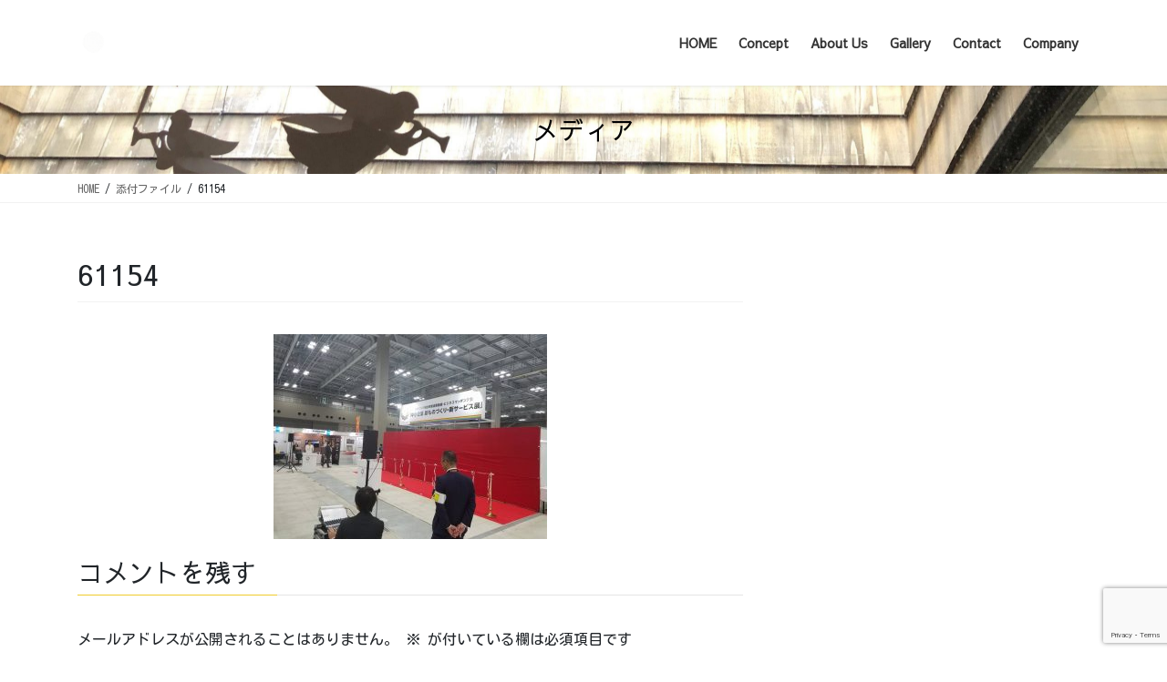

--- FILE ---
content_type: text/html; charset=UTF-8
request_url: https://www.kaiken-tainai.com/61154/
body_size: 14879
content:
<!DOCTYPE html>
<html dir="ltr" lang="ja" prefix="og: https://ogp.me/ns#">
<head>
<meta charset="utf-8">
<meta http-equiv="X-UA-Compatible" content="IE=edge">
<meta name="viewport" content="width=device-width, initial-scale=1">

<title>61154 | kaiken fun HOUSE.</title>

		<!-- All in One SEO 4.7.7.2 - aioseo.com -->
	<meta name="robots" content="max-image-preview:large" />
	<meta name="author" content="kaiken"/>
	<link rel="canonical" href="https://www.kaiken-tainai.com/61154/" />
	<meta name="generator" content="All in One SEO (AIOSEO) 4.7.7.2" />
		<meta property="og:locale" content="ja_JP" />
		<meta property="og:site_name" content="kaiken fun HOUSE. | HOME Sweet HOME" />
		<meta property="og:type" content="article" />
		<meta property="og:title" content="61154 | kaiken fun HOUSE." />
		<meta property="og:url" content="https://www.kaiken-tainai.com/61154/" />
		<meta property="article:published_time" content="2019-03-18T05:54:10+00:00" />
		<meta property="article:modified_time" content="2019-03-18T05:54:10+00:00" />
		<meta name="twitter:card" content="summary" />
		<meta name="twitter:title" content="61154 | kaiken fun HOUSE." />
		<script type="application/ld+json" class="aioseo-schema">
			{"@context":"https:\/\/schema.org","@graph":[{"@type":"BreadcrumbList","@id":"https:\/\/www.kaiken-tainai.com\/61154\/#breadcrumblist","itemListElement":[{"@type":"ListItem","@id":"https:\/\/www.kaiken-tainai.com\/#listItem","position":1,"name":"\u5bb6","item":"https:\/\/www.kaiken-tainai.com\/","nextItem":{"@type":"ListItem","@id":"https:\/\/www.kaiken-tainai.com\/61154\/#listItem","name":"61154"}},{"@type":"ListItem","@id":"https:\/\/www.kaiken-tainai.com\/61154\/#listItem","position":2,"name":"61154","previousItem":{"@type":"ListItem","@id":"https:\/\/www.kaiken-tainai.com\/#listItem","name":"\u5bb6"}}]},{"@type":"ItemPage","@id":"https:\/\/www.kaiken-tainai.com\/61154\/#itempage","url":"https:\/\/www.kaiken-tainai.com\/61154\/","name":"61154 | kaiken fun HOUSE.","inLanguage":"ja","isPartOf":{"@id":"https:\/\/www.kaiken-tainai.com\/#website"},"breadcrumb":{"@id":"https:\/\/www.kaiken-tainai.com\/61154\/#breadcrumblist"},"author":{"@id":"https:\/\/www.kaiken-tainai.com\/author\/kaiken\/#author"},"creator":{"@id":"https:\/\/www.kaiken-tainai.com\/author\/kaiken\/#author"},"datePublished":"2019-03-18T14:54:10+09:00","dateModified":"2019-03-18T14:54:10+09:00"},{"@type":"Organization","@id":"https:\/\/www.kaiken-tainai.com\/#organization","name":"kaiken fun HOUSE.","description":"HOME Sweet HOME","url":"https:\/\/www.kaiken-tainai.com\/"},{"@type":"Person","@id":"https:\/\/www.kaiken-tainai.com\/author\/kaiken\/#author","url":"https:\/\/www.kaiken-tainai.com\/author\/kaiken\/","name":"kaiken","image":{"@type":"ImageObject","@id":"https:\/\/www.kaiken-tainai.com\/61154\/#authorImage","url":"https:\/\/secure.gravatar.com\/avatar\/5ca6c2ddd655dfed4f9e6a776c861e936f3b3321478ae52ea77247a87874e4e2?s=96&d=mm&r=g","width":96,"height":96,"caption":"kaiken"}},{"@type":"WebSite","@id":"https:\/\/www.kaiken-tainai.com\/#website","url":"https:\/\/www.kaiken-tainai.com\/","name":"kaiken fun HOUSE.","description":"HOME Sweet HOME","inLanguage":"ja","publisher":{"@id":"https:\/\/www.kaiken-tainai.com\/#organization"}}]}
		</script>
		<!-- All in One SEO -->

<link rel='dns-prefetch' href='//stats.wp.com' />
<link rel="alternate" type="application/rss+xml" title="kaiken fun HOUSE. &raquo; フィード" href="https://www.kaiken-tainai.com/feed/" />
<link rel="alternate" type="application/rss+xml" title="kaiken fun HOUSE. &raquo; コメントフィード" href="https://www.kaiken-tainai.com/comments/feed/" />
<link rel="alternate" type="application/rss+xml" title="kaiken fun HOUSE. &raquo; 61154 のコメントのフィード" href="https://www.kaiken-tainai.com/feed/?attachment_id=2740" />
<link rel="alternate" title="oEmbed (JSON)" type="application/json+oembed" href="https://www.kaiken-tainai.com/wp-json/oembed/1.0/embed?url=https%3A%2F%2Fwww.kaiken-tainai.com%2F61154%2F" />
<link rel="alternate" title="oEmbed (XML)" type="text/xml+oembed" href="https://www.kaiken-tainai.com/wp-json/oembed/1.0/embed?url=https%3A%2F%2Fwww.kaiken-tainai.com%2F61154%2F&#038;format=xml" />
<meta name="description" content="" /><style id='wp-img-auto-sizes-contain-inline-css' type='text/css'>
img:is([sizes=auto i],[sizes^="auto," i]){contain-intrinsic-size:3000px 1500px}
/*# sourceURL=wp-img-auto-sizes-contain-inline-css */
</style>
<link rel='stylesheet' id='sbi_styles-css' href='https://www.kaiken-tainai.com/wp-content/plugins/instagram-feed/css/sbi-styles.min.css?ver=6.10.0' type='text/css' media='all' />
<link rel='stylesheet' id='vkExUnit_common_style-css' href='https://www.kaiken-tainai.com/wp-content/plugins/vk-all-in-one-expansion-unit/assets/css/vkExUnit_style.css?ver=9.101.0.3' type='text/css' media='all' />
<style id='vkExUnit_common_style-inline-css' type='text/css'>
:root {--ver_page_top_button_url:url(https://www.kaiken-tainai.com/wp-content/plugins/vk-all-in-one-expansion-unit/assets/images/to-top-btn-icon.svg);}@font-face {font-weight: normal;font-style: normal;font-family: "vk_sns";src: url("https://www.kaiken-tainai.com/wp-content/plugins/vk-all-in-one-expansion-unit/inc/sns/icons/fonts/vk_sns.eot?-bq20cj");src: url("https://www.kaiken-tainai.com/wp-content/plugins/vk-all-in-one-expansion-unit/inc/sns/icons/fonts/vk_sns.eot?#iefix-bq20cj") format("embedded-opentype"),url("https://www.kaiken-tainai.com/wp-content/plugins/vk-all-in-one-expansion-unit/inc/sns/icons/fonts/vk_sns.woff?-bq20cj") format("woff"),url("https://www.kaiken-tainai.com/wp-content/plugins/vk-all-in-one-expansion-unit/inc/sns/icons/fonts/vk_sns.ttf?-bq20cj") format("truetype"),url("https://www.kaiken-tainai.com/wp-content/plugins/vk-all-in-one-expansion-unit/inc/sns/icons/fonts/vk_sns.svg?-bq20cj#vk_sns") format("svg");}
.veu_promotion-alert__content--text {border: 1px solid rgba(0,0,0,0.125);padding: 0.5em 1em;border-radius: var(--vk-size-radius);margin-bottom: var(--vk-margin-block-bottom);font-size: 0.875rem;}/* Alert Content部分に段落タグを入れた場合に最後の段落の余白を0にする */.veu_promotion-alert__content--text p:last-of-type{margin-bottom:0;margin-top: 0;}
/*# sourceURL=vkExUnit_common_style-inline-css */
</style>
<style id='wp-emoji-styles-inline-css' type='text/css'>

	img.wp-smiley, img.emoji {
		display: inline !important;
		border: none !important;
		box-shadow: none !important;
		height: 1em !important;
		width: 1em !important;
		margin: 0 0.07em !important;
		vertical-align: -0.1em !important;
		background: none !important;
		padding: 0 !important;
	}
/*# sourceURL=wp-emoji-styles-inline-css */
</style>
<style id='wp-block-library-inline-css' type='text/css'>
:root{--wp-block-synced-color:#7a00df;--wp-block-synced-color--rgb:122,0,223;--wp-bound-block-color:var(--wp-block-synced-color);--wp-editor-canvas-background:#ddd;--wp-admin-theme-color:#007cba;--wp-admin-theme-color--rgb:0,124,186;--wp-admin-theme-color-darker-10:#006ba1;--wp-admin-theme-color-darker-10--rgb:0,107,160.5;--wp-admin-theme-color-darker-20:#005a87;--wp-admin-theme-color-darker-20--rgb:0,90,135;--wp-admin-border-width-focus:2px}@media (min-resolution:192dpi){:root{--wp-admin-border-width-focus:1.5px}}.wp-element-button{cursor:pointer}:root .has-very-light-gray-background-color{background-color:#eee}:root .has-very-dark-gray-background-color{background-color:#313131}:root .has-very-light-gray-color{color:#eee}:root .has-very-dark-gray-color{color:#313131}:root .has-vivid-green-cyan-to-vivid-cyan-blue-gradient-background{background:linear-gradient(135deg,#00d084,#0693e3)}:root .has-purple-crush-gradient-background{background:linear-gradient(135deg,#34e2e4,#4721fb 50%,#ab1dfe)}:root .has-hazy-dawn-gradient-background{background:linear-gradient(135deg,#faaca8,#dad0ec)}:root .has-subdued-olive-gradient-background{background:linear-gradient(135deg,#fafae1,#67a671)}:root .has-atomic-cream-gradient-background{background:linear-gradient(135deg,#fdd79a,#004a59)}:root .has-nightshade-gradient-background{background:linear-gradient(135deg,#330968,#31cdcf)}:root .has-midnight-gradient-background{background:linear-gradient(135deg,#020381,#2874fc)}:root{--wp--preset--font-size--normal:16px;--wp--preset--font-size--huge:42px}.has-regular-font-size{font-size:1em}.has-larger-font-size{font-size:2.625em}.has-normal-font-size{font-size:var(--wp--preset--font-size--normal)}.has-huge-font-size{font-size:var(--wp--preset--font-size--huge)}.has-text-align-center{text-align:center}.has-text-align-left{text-align:left}.has-text-align-right{text-align:right}.has-fit-text{white-space:nowrap!important}#end-resizable-editor-section{display:none}.aligncenter{clear:both}.items-justified-left{justify-content:flex-start}.items-justified-center{justify-content:center}.items-justified-right{justify-content:flex-end}.items-justified-space-between{justify-content:space-between}.screen-reader-text{border:0;clip-path:inset(50%);height:1px;margin:-1px;overflow:hidden;padding:0;position:absolute;width:1px;word-wrap:normal!important}.screen-reader-text:focus{background-color:#ddd;clip-path:none;color:#444;display:block;font-size:1em;height:auto;left:5px;line-height:normal;padding:15px 23px 14px;text-decoration:none;top:5px;width:auto;z-index:100000}html :where(.has-border-color){border-style:solid}html :where([style*=border-top-color]){border-top-style:solid}html :where([style*=border-right-color]){border-right-style:solid}html :where([style*=border-bottom-color]){border-bottom-style:solid}html :where([style*=border-left-color]){border-left-style:solid}html :where([style*=border-width]){border-style:solid}html :where([style*=border-top-width]){border-top-style:solid}html :where([style*=border-right-width]){border-right-style:solid}html :where([style*=border-bottom-width]){border-bottom-style:solid}html :where([style*=border-left-width]){border-left-style:solid}html :where(img[class*=wp-image-]){height:auto;max-width:100%}:where(figure){margin:0 0 1em}html :where(.is-position-sticky){--wp-admin--admin-bar--position-offset:var(--wp-admin--admin-bar--height,0px)}@media screen and (max-width:600px){html :where(.is-position-sticky){--wp-admin--admin-bar--position-offset:0px}}
/* VK Color Palettes */

/*# sourceURL=wp-block-library-inline-css */
</style><style id='wp-block-columns-inline-css' type='text/css'>
.wp-block-columns{box-sizing:border-box;display:flex;flex-wrap:wrap!important}@media (min-width:782px){.wp-block-columns{flex-wrap:nowrap!important}}.wp-block-columns{align-items:normal!important}.wp-block-columns.are-vertically-aligned-top{align-items:flex-start}.wp-block-columns.are-vertically-aligned-center{align-items:center}.wp-block-columns.are-vertically-aligned-bottom{align-items:flex-end}@media (max-width:781px){.wp-block-columns:not(.is-not-stacked-on-mobile)>.wp-block-column{flex-basis:100%!important}}@media (min-width:782px){.wp-block-columns:not(.is-not-stacked-on-mobile)>.wp-block-column{flex-basis:0;flex-grow:1}.wp-block-columns:not(.is-not-stacked-on-mobile)>.wp-block-column[style*=flex-basis]{flex-grow:0}}.wp-block-columns.is-not-stacked-on-mobile{flex-wrap:nowrap!important}.wp-block-columns.is-not-stacked-on-mobile>.wp-block-column{flex-basis:0;flex-grow:1}.wp-block-columns.is-not-stacked-on-mobile>.wp-block-column[style*=flex-basis]{flex-grow:0}:where(.wp-block-columns){margin-bottom:1.75em}:where(.wp-block-columns.has-background){padding:1.25em 2.375em}.wp-block-column{flex-grow:1;min-width:0;overflow-wrap:break-word;word-break:break-word}.wp-block-column.is-vertically-aligned-top{align-self:flex-start}.wp-block-column.is-vertically-aligned-center{align-self:center}.wp-block-column.is-vertically-aligned-bottom{align-self:flex-end}.wp-block-column.is-vertically-aligned-stretch{align-self:stretch}.wp-block-column.is-vertically-aligned-bottom,.wp-block-column.is-vertically-aligned-center,.wp-block-column.is-vertically-aligned-top{width:100%}
/*# sourceURL=https://www.kaiken-tainai.com/wp-includes/blocks/columns/style.min.css */
</style>
<style id='wp-block-group-inline-css' type='text/css'>
.wp-block-group{box-sizing:border-box}:where(.wp-block-group.wp-block-group-is-layout-constrained){position:relative}
/*# sourceURL=https://www.kaiken-tainai.com/wp-includes/blocks/group/style.min.css */
</style>
<style id='global-styles-inline-css' type='text/css'>
:root{--wp--preset--aspect-ratio--square: 1;--wp--preset--aspect-ratio--4-3: 4/3;--wp--preset--aspect-ratio--3-4: 3/4;--wp--preset--aspect-ratio--3-2: 3/2;--wp--preset--aspect-ratio--2-3: 2/3;--wp--preset--aspect-ratio--16-9: 16/9;--wp--preset--aspect-ratio--9-16: 9/16;--wp--preset--color--black: #000000;--wp--preset--color--cyan-bluish-gray: #abb8c3;--wp--preset--color--white: #ffffff;--wp--preset--color--pale-pink: #f78da7;--wp--preset--color--vivid-red: #cf2e2e;--wp--preset--color--luminous-vivid-orange: #ff6900;--wp--preset--color--luminous-vivid-amber: #fcb900;--wp--preset--color--light-green-cyan: #7bdcb5;--wp--preset--color--vivid-green-cyan: #00d084;--wp--preset--color--pale-cyan-blue: #8ed1fc;--wp--preset--color--vivid-cyan-blue: #0693e3;--wp--preset--color--vivid-purple: #9b51e0;--wp--preset--gradient--vivid-cyan-blue-to-vivid-purple: linear-gradient(135deg,rgb(6,147,227) 0%,rgb(155,81,224) 100%);--wp--preset--gradient--light-green-cyan-to-vivid-green-cyan: linear-gradient(135deg,rgb(122,220,180) 0%,rgb(0,208,130) 100%);--wp--preset--gradient--luminous-vivid-amber-to-luminous-vivid-orange: linear-gradient(135deg,rgb(252,185,0) 0%,rgb(255,105,0) 100%);--wp--preset--gradient--luminous-vivid-orange-to-vivid-red: linear-gradient(135deg,rgb(255,105,0) 0%,rgb(207,46,46) 100%);--wp--preset--gradient--very-light-gray-to-cyan-bluish-gray: linear-gradient(135deg,rgb(238,238,238) 0%,rgb(169,184,195) 100%);--wp--preset--gradient--cool-to-warm-spectrum: linear-gradient(135deg,rgb(74,234,220) 0%,rgb(151,120,209) 20%,rgb(207,42,186) 40%,rgb(238,44,130) 60%,rgb(251,105,98) 80%,rgb(254,248,76) 100%);--wp--preset--gradient--blush-light-purple: linear-gradient(135deg,rgb(255,206,236) 0%,rgb(152,150,240) 100%);--wp--preset--gradient--blush-bordeaux: linear-gradient(135deg,rgb(254,205,165) 0%,rgb(254,45,45) 50%,rgb(107,0,62) 100%);--wp--preset--gradient--luminous-dusk: linear-gradient(135deg,rgb(255,203,112) 0%,rgb(199,81,192) 50%,rgb(65,88,208) 100%);--wp--preset--gradient--pale-ocean: linear-gradient(135deg,rgb(255,245,203) 0%,rgb(182,227,212) 50%,rgb(51,167,181) 100%);--wp--preset--gradient--electric-grass: linear-gradient(135deg,rgb(202,248,128) 0%,rgb(113,206,126) 100%);--wp--preset--gradient--midnight: linear-gradient(135deg,rgb(2,3,129) 0%,rgb(40,116,252) 100%);--wp--preset--font-size--small: 13px;--wp--preset--font-size--medium: 20px;--wp--preset--font-size--large: 36px;--wp--preset--font-size--x-large: 42px;--wp--preset--spacing--20: 0.44rem;--wp--preset--spacing--30: 0.67rem;--wp--preset--spacing--40: 1rem;--wp--preset--spacing--50: 1.5rem;--wp--preset--spacing--60: 2.25rem;--wp--preset--spacing--70: 3.38rem;--wp--preset--spacing--80: 5.06rem;--wp--preset--shadow--natural: 6px 6px 9px rgba(0, 0, 0, 0.2);--wp--preset--shadow--deep: 12px 12px 50px rgba(0, 0, 0, 0.4);--wp--preset--shadow--sharp: 6px 6px 0px rgba(0, 0, 0, 0.2);--wp--preset--shadow--outlined: 6px 6px 0px -3px rgb(255, 255, 255), 6px 6px rgb(0, 0, 0);--wp--preset--shadow--crisp: 6px 6px 0px rgb(0, 0, 0);}:where(.is-layout-flex){gap: 0.5em;}:where(.is-layout-grid){gap: 0.5em;}body .is-layout-flex{display: flex;}.is-layout-flex{flex-wrap: wrap;align-items: center;}.is-layout-flex > :is(*, div){margin: 0;}body .is-layout-grid{display: grid;}.is-layout-grid > :is(*, div){margin: 0;}:where(.wp-block-columns.is-layout-flex){gap: 2em;}:where(.wp-block-columns.is-layout-grid){gap: 2em;}:where(.wp-block-post-template.is-layout-flex){gap: 1.25em;}:where(.wp-block-post-template.is-layout-grid){gap: 1.25em;}.has-black-color{color: var(--wp--preset--color--black) !important;}.has-cyan-bluish-gray-color{color: var(--wp--preset--color--cyan-bluish-gray) !important;}.has-white-color{color: var(--wp--preset--color--white) !important;}.has-pale-pink-color{color: var(--wp--preset--color--pale-pink) !important;}.has-vivid-red-color{color: var(--wp--preset--color--vivid-red) !important;}.has-luminous-vivid-orange-color{color: var(--wp--preset--color--luminous-vivid-orange) !important;}.has-luminous-vivid-amber-color{color: var(--wp--preset--color--luminous-vivid-amber) !important;}.has-light-green-cyan-color{color: var(--wp--preset--color--light-green-cyan) !important;}.has-vivid-green-cyan-color{color: var(--wp--preset--color--vivid-green-cyan) !important;}.has-pale-cyan-blue-color{color: var(--wp--preset--color--pale-cyan-blue) !important;}.has-vivid-cyan-blue-color{color: var(--wp--preset--color--vivid-cyan-blue) !important;}.has-vivid-purple-color{color: var(--wp--preset--color--vivid-purple) !important;}.has-black-background-color{background-color: var(--wp--preset--color--black) !important;}.has-cyan-bluish-gray-background-color{background-color: var(--wp--preset--color--cyan-bluish-gray) !important;}.has-white-background-color{background-color: var(--wp--preset--color--white) !important;}.has-pale-pink-background-color{background-color: var(--wp--preset--color--pale-pink) !important;}.has-vivid-red-background-color{background-color: var(--wp--preset--color--vivid-red) !important;}.has-luminous-vivid-orange-background-color{background-color: var(--wp--preset--color--luminous-vivid-orange) !important;}.has-luminous-vivid-amber-background-color{background-color: var(--wp--preset--color--luminous-vivid-amber) !important;}.has-light-green-cyan-background-color{background-color: var(--wp--preset--color--light-green-cyan) !important;}.has-vivid-green-cyan-background-color{background-color: var(--wp--preset--color--vivid-green-cyan) !important;}.has-pale-cyan-blue-background-color{background-color: var(--wp--preset--color--pale-cyan-blue) !important;}.has-vivid-cyan-blue-background-color{background-color: var(--wp--preset--color--vivid-cyan-blue) !important;}.has-vivid-purple-background-color{background-color: var(--wp--preset--color--vivid-purple) !important;}.has-black-border-color{border-color: var(--wp--preset--color--black) !important;}.has-cyan-bluish-gray-border-color{border-color: var(--wp--preset--color--cyan-bluish-gray) !important;}.has-white-border-color{border-color: var(--wp--preset--color--white) !important;}.has-pale-pink-border-color{border-color: var(--wp--preset--color--pale-pink) !important;}.has-vivid-red-border-color{border-color: var(--wp--preset--color--vivid-red) !important;}.has-luminous-vivid-orange-border-color{border-color: var(--wp--preset--color--luminous-vivid-orange) !important;}.has-luminous-vivid-amber-border-color{border-color: var(--wp--preset--color--luminous-vivid-amber) !important;}.has-light-green-cyan-border-color{border-color: var(--wp--preset--color--light-green-cyan) !important;}.has-vivid-green-cyan-border-color{border-color: var(--wp--preset--color--vivid-green-cyan) !important;}.has-pale-cyan-blue-border-color{border-color: var(--wp--preset--color--pale-cyan-blue) !important;}.has-vivid-cyan-blue-border-color{border-color: var(--wp--preset--color--vivid-cyan-blue) !important;}.has-vivid-purple-border-color{border-color: var(--wp--preset--color--vivid-purple) !important;}.has-vivid-cyan-blue-to-vivid-purple-gradient-background{background: var(--wp--preset--gradient--vivid-cyan-blue-to-vivid-purple) !important;}.has-light-green-cyan-to-vivid-green-cyan-gradient-background{background: var(--wp--preset--gradient--light-green-cyan-to-vivid-green-cyan) !important;}.has-luminous-vivid-amber-to-luminous-vivid-orange-gradient-background{background: var(--wp--preset--gradient--luminous-vivid-amber-to-luminous-vivid-orange) !important;}.has-luminous-vivid-orange-to-vivid-red-gradient-background{background: var(--wp--preset--gradient--luminous-vivid-orange-to-vivid-red) !important;}.has-very-light-gray-to-cyan-bluish-gray-gradient-background{background: var(--wp--preset--gradient--very-light-gray-to-cyan-bluish-gray) !important;}.has-cool-to-warm-spectrum-gradient-background{background: var(--wp--preset--gradient--cool-to-warm-spectrum) !important;}.has-blush-light-purple-gradient-background{background: var(--wp--preset--gradient--blush-light-purple) !important;}.has-blush-bordeaux-gradient-background{background: var(--wp--preset--gradient--blush-bordeaux) !important;}.has-luminous-dusk-gradient-background{background: var(--wp--preset--gradient--luminous-dusk) !important;}.has-pale-ocean-gradient-background{background: var(--wp--preset--gradient--pale-ocean) !important;}.has-electric-grass-gradient-background{background: var(--wp--preset--gradient--electric-grass) !important;}.has-midnight-gradient-background{background: var(--wp--preset--gradient--midnight) !important;}.has-small-font-size{font-size: var(--wp--preset--font-size--small) !important;}.has-medium-font-size{font-size: var(--wp--preset--font-size--medium) !important;}.has-large-font-size{font-size: var(--wp--preset--font-size--large) !important;}.has-x-large-font-size{font-size: var(--wp--preset--font-size--x-large) !important;}
:where(.wp-block-columns.is-layout-flex){gap: 2em;}:where(.wp-block-columns.is-layout-grid){gap: 2em;}
/*# sourceURL=global-styles-inline-css */
</style>
<style id='core-block-supports-inline-css' type='text/css'>
.wp-container-core-columns-is-layout-9d6595d7{flex-wrap:nowrap;}
/*# sourceURL=core-block-supports-inline-css */
</style>

<style id='classic-theme-styles-inline-css' type='text/css'>
/*! This file is auto-generated */
.wp-block-button__link{color:#fff;background-color:#32373c;border-radius:9999px;box-shadow:none;text-decoration:none;padding:calc(.667em + 2px) calc(1.333em + 2px);font-size:1.125em}.wp-block-file__button{background:#32373c;color:#fff;text-decoration:none}
/*# sourceURL=/wp-includes/css/classic-themes.min.css */
</style>
<link rel='stylesheet' id='contact-form-7-css' href='https://www.kaiken-tainai.com/wp-content/plugins/contact-form-7/includes/css/styles.css?ver=6.0.3' type='text/css' media='all' />
<link rel='stylesheet' id='vk-swiper-style-css' href='https://www.kaiken-tainai.com/wp-content/plugins/vk-blocks-pro/vendor/vektor-inc/vk-swiper/src/assets/css/swiper-bundle.min.css?ver=11.0.2' type='text/css' media='all' />
<link rel='stylesheet' id='bootstrap-4-style-css' href='https://www.kaiken-tainai.com/wp-content/themes/lightning-pro/library/bootstrap-4/css/bootstrap.min.css?ver=4.5.0' type='text/css' media='all' />
<link rel='stylesheet' id='lightning-common-style-css' href='https://www.kaiken-tainai.com/wp-content/themes/lightning-pro/assets/css/common.css?ver=7.8.3' type='text/css' media='all' />
<style id='lightning-common-style-inline-css' type='text/css'>
/* vk-mobile-nav */:root {--vk-mobile-nav-menu-btn-bg-src: url("https://www.kaiken-tainai.com/wp-content/themes/lightning-pro/inc/vk-mobile-nav/package//images/vk-menu-btn-black.svg");--vk-mobile-nav-menu-btn-close-bg-src: url("https://www.kaiken-tainai.com/wp-content/themes/lightning-pro/inc/vk-mobile-nav/package//images/vk-menu-close-black.svg");--vk-menu-acc-icon-open-black-bg-src: url("https://www.kaiken-tainai.com/wp-content/themes/lightning-pro/inc/vk-mobile-nav/package//images/vk-menu-acc-icon-open-black.svg");--vk-menu-acc-icon-close-black-bg-src: url("https://www.kaiken-tainai.com/wp-content/themes/lightning-pro/inc/vk-mobile-nav/package//images/vk-menu-close-black.svg");}
/*# sourceURL=lightning-common-style-inline-css */
</style>
<link rel='stylesheet' id='lightning-design-style-css' href='https://www.kaiken-tainai.com/wp-content/themes/lightning-pro/design-skin/origin2/css/style.css?ver=7.8.3' type='text/css' media='all' />
<style id='lightning-design-style-inline-css' type='text/css'>
/* ltg common custom */:root {--vk-menu-acc-btn-border-color:#333;--color-key:#efcb2b;--color-key-dark:#000000;}.bbp-submit-wrapper .button.submit { background-color:#000000 ; }.bbp-submit-wrapper .button.submit:hover { background-color:#efcb2b ; }.veu_color_txt_key { color:#000000 ; }.veu_color_bg_key { background-color:#000000 ; }.veu_color_border_key { border-color:#000000 ; }.btn-default { border-color:#efcb2b;color:#efcb2b;}.btn-default:focus,.btn-default:hover { border-color:#efcb2b;background-color: #efcb2b; }.wp-block-search__button,.btn-primary { background-color:#efcb2b;border-color:#000000; }.wp-block-search__button:focus,.wp-block-search__button:hover,.btn-primary:focus,.btn-primary:hover { background-color:#000000;border-color:#efcb2b; }.btn-outline-primary { color : #efcb2b ; border-color:#efcb2b; }.btn-outline-primary:hover { color : #fff; background-color:#efcb2b;border-color:#000000; }a { color:#efcb2b; }a:hover { color:#efd043; }
.siteContent_after.sectionBox{padding:0}
/* page header */.page-header{color:#000000;text-align:center;background: url(https://www.kaiken-tainai.com/wp-content/uploads/2020/11/IMG_2428-scaled-e1604901989718.jpg) no-repeat 50% center;background-size: cover;}
/* Font switch */.navbar-brand.siteHeader_logo{ font-family:"Kosugi",sans-serif;}.gMenu_name,.vk-mobile-nav .menu,.mobile-fix-nav-menu{ font-family:"Sawarabi Gothic",sans-serif;}.gMenu_description{ font-family:"Sawarabi Gothic",sans-serif;}h1,h2,h3,h4,h5,h6,dt,.page-header_pageTitle,.mainSection-title,.subSection-title,.veu_leadTxt,.lead{ font-family:"Sawarabi Gothic",sans-serif;}body{ font-family:"Kosugi Maru",sans-serif;}
.vk-campaign-text{background:#eab010;color:#fff;}.vk-campaign-text_btn,.vk-campaign-text_btn:link,.vk-campaign-text_btn:visited,.vk-campaign-text_btn:focus,.vk-campaign-text_btn:active{background:#fff;color:#4c4c4c;}.vk-campaign-text_btn:hover{background:#eab010;color:#fff;}.vk-campaign-text_link,.vk-campaign-text_link:link,.vk-campaign-text_link:hover,.vk-campaign-text_link:visited,.vk-campaign-text_link:active,.vk-campaign-text_link:focus{color:#fff;}
.media .media-body .media-heading a:hover { color:#efcb2b; }@media (min-width: 768px){.gMenu > li:before,.gMenu > li.menu-item-has-children::after { border-bottom-color:#000000 }.gMenu li li { background-color:#000000 }.gMenu li li a:hover { background-color:#efcb2b; }} /* @media (min-width: 768px) */h2,.mainSection-title { border-top-color:#efcb2b; }h3:after,.subSection-title:after { border-bottom-color:#efcb2b; }ul.page-numbers li span.page-numbers.current,.page-link dl .post-page-numbers.current { background-color:#efcb2b; }.pager li > a { border-color:#efcb2b;color:#efcb2b;}.pager li > a:hover { background-color:#efcb2b;color:#fff;}.siteFooter { border-top-color:#efcb2b; }dt { border-left-color:#efcb2b; }:root {--g_nav_main_acc_icon_open_url:url(https://www.kaiken-tainai.com/wp-content/themes/lightning-pro/inc/vk-mobile-nav/package/images/vk-menu-acc-icon-open-black.svg);--g_nav_main_acc_icon_close_url: url(https://www.kaiken-tainai.com/wp-content/themes/lightning-pro/inc/vk-mobile-nav/package/images/vk-menu-close-black.svg);--g_nav_sub_acc_icon_open_url: url(https://www.kaiken-tainai.com/wp-content/themes/lightning-pro/inc/vk-mobile-nav/package/images/vk-menu-acc-icon-open-white.svg);--g_nav_sub_acc_icon_close_url: url(https://www.kaiken-tainai.com/wp-content/themes/lightning-pro/inc/vk-mobile-nav/package/images/vk-menu-close-white.svg);}
/*# sourceURL=lightning-design-style-inline-css */
</style>
<link rel='stylesheet' id='veu-cta-css' href='https://www.kaiken-tainai.com/wp-content/plugins/vk-all-in-one-expansion-unit/inc/call-to-action/package/assets/css/style.css?ver=9.101.0.3' type='text/css' media='all' />
<link rel='stylesheet' id='vk-blocks-build-css-css' href='https://www.kaiken-tainai.com/wp-content/plugins/vk-blocks-pro/build/block-build.css?ver=1.89.0.0' type='text/css' media='all' />
<style id='vk-blocks-build-css-inline-css' type='text/css'>
:root {--vk_flow-arrow: url(https://www.kaiken-tainai.com/wp-content/plugins/vk-blocks-pro/inc/vk-blocks/images/arrow_bottom.svg);--vk_image-mask-circle: url(https://www.kaiken-tainai.com/wp-content/plugins/vk-blocks-pro/inc/vk-blocks/images/circle.svg);--vk_image-mask-wave01: url(https://www.kaiken-tainai.com/wp-content/plugins/vk-blocks-pro/inc/vk-blocks/images/wave01.svg);--vk_image-mask-wave02: url(https://www.kaiken-tainai.com/wp-content/plugins/vk-blocks-pro/inc/vk-blocks/images/wave02.svg);--vk_image-mask-wave03: url(https://www.kaiken-tainai.com/wp-content/plugins/vk-blocks-pro/inc/vk-blocks/images/wave03.svg);--vk_image-mask-wave04: url(https://www.kaiken-tainai.com/wp-content/plugins/vk-blocks-pro/inc/vk-blocks/images/wave04.svg);}

	:root {

		--vk-balloon-border-width:1px;

		--vk-balloon-speech-offset:-12px;
	}
	
/*# sourceURL=vk-blocks-build-css-inline-css */
</style>
<link rel='stylesheet' id='lightning-theme-style-css' href='https://www.kaiken-tainai.com/wp-content/themes/lightning-pro/style.css?ver=7.8.3' type='text/css' media='all' />
<link rel='stylesheet' id='vk-media-posts-style-css' href='https://www.kaiken-tainai.com/wp-content/themes/lightning-pro/inc/media-posts/package/css/media-posts.css?ver=1.2' type='text/css' media='all' />
<script type="text/javascript" id="vk-blocks/breadcrumb-script-js-extra">
/* <![CDATA[ */
var vkBreadcrumbSeparator = {"separator":""};
//# sourceURL=vk-blocks%2Fbreadcrumb-script-js-extra
/* ]]> */
</script>
<script type="text/javascript" src="https://www.kaiken-tainai.com/wp-content/plugins/vk-blocks-pro/build/vk-breadcrumb.min.js?ver=1.89.0.0" id="vk-blocks/breadcrumb-script-js"></script>
<script type="text/javascript" src="https://www.kaiken-tainai.com/wp-includes/js/jquery/jquery.min.js?ver=3.7.1" id="jquery-core-js"></script>
<script type="text/javascript" src="https://www.kaiken-tainai.com/wp-includes/js/jquery/jquery-migrate.min.js?ver=3.4.1" id="jquery-migrate-js"></script>
<link rel="https://api.w.org/" href="https://www.kaiken-tainai.com/wp-json/" /><link rel="alternate" title="JSON" type="application/json" href="https://www.kaiken-tainai.com/wp-json/wp/v2/media/2740" /><link rel="EditURI" type="application/rsd+xml" title="RSD" href="https://www.kaiken-tainai.com/xmlrpc.php?rsd" />
<meta name="generator" content="WordPress 6.9" />
<link rel='shortlink' href='https://www.kaiken-tainai.com/?p=2740' />
<style>/* CSS added by WP Meta and Date Remover*/.entry-meta {display:none !important;}
	.home .entry-meta { display: none; }
	.entry-footer {display:none !important;}
	.home .entry-footer { display: none; }</style>	<style>img#wpstats{display:none}</style>
		<style id="lightning-color-custom-for-plugins" type="text/css">/* ltg theme common */.color_key_bg,.color_key_bg_hover:hover{background-color: #efcb2b;}.color_key_txt,.color_key_txt_hover:hover{color: #efcb2b;}.color_key_border,.color_key_border_hover:hover{border-color: #efcb2b;}.color_key_dark_bg,.color_key_dark_bg_hover:hover{background-color: #000000;}.color_key_dark_txt,.color_key_dark_txt_hover:hover{color: #000000;}.color_key_dark_border,.color_key_dark_border_hover:hover{border-color: #000000;}</style><!-- [ VK All in One Expansion Unit OGP ] -->
<meta property="og:site_name" content="kaiken fun HOUSE." />
<meta property="og:url" content="https://www.kaiken-tainai.com/61154/" />
<meta property="og:title" content="61154 | kaiken fun HOUSE." />
<meta property="og:description" content="" />
<meta property="og:type" content="article" />
<!-- [ / VK All in One Expansion Unit OGP ] -->
<!-- [ VK All in One Expansion Unit twitter card ] -->
<meta name="twitter:card" content="summary_large_image">
<meta name="twitter:description" content="">
<meta name="twitter:title" content="61154 | kaiken fun HOUSE.">
<meta name="twitter:url" content="https://www.kaiken-tainai.com/61154/">
	<meta name="twitter:domain" content="www.kaiken-tainai.com">
	<!-- [ / VK All in One Expansion Unit twitter card ] -->
	<link rel="icon" href="https://www.kaiken-tainai.com/wp-content/uploads/2021/03/cropped-kaiken-fun-HOUSE-1-32x32.jpg" sizes="32x32" />
<link rel="icon" href="https://www.kaiken-tainai.com/wp-content/uploads/2021/03/cropped-kaiken-fun-HOUSE-1-192x192.jpg" sizes="192x192" />
<link rel="apple-touch-icon" href="https://www.kaiken-tainai.com/wp-content/uploads/2021/03/cropped-kaiken-fun-HOUSE-1-180x180.jpg" />
<meta name="msapplication-TileImage" content="https://www.kaiken-tainai.com/wp-content/uploads/2021/03/cropped-kaiken-fun-HOUSE-1-270x270.jpg" />
<!-- [ VK All in One Expansion Unit Article Structure Data ] --><script type="application/ld+json">{"@context":"https://schema.org/","@type":"Article","headline":"61154","image":"","datePublished":"2019-03-18T14:54:10+09:00","dateModified":"2019-03-18T14:54:10+09:00","author":{"@type":"","name":"kaiken","url":"https://www.kaiken-tainai.com/","sameAs":""}}</script><!-- [ / VK All in One Expansion Unit Article Structure Data ] -->
</head>
<body class="attachment wp-singular attachment-template-default single single-attachment postid-2740 attachmentid-2740 attachment-jpeg wp-theme-lightning-pro vk-blocks bootstrap4 device-pc post-name-61154 post-type-attachment">
<a class="skip-link screen-reader-text" href="#main">コンテンツに移動</a>
<a class="skip-link screen-reader-text" href="#vk-mobile-nav">ナビゲーションに移動</a>
<header class="siteHeader">
		<div class="container siteHeadContainer">
		<div class="navbar-header">
						<p class="navbar-brand siteHeader_logo">
			<a href="https://www.kaiken-tainai.com/">
				<span><img src="https://www.kaiken-tainai.com/wp-content/uploads/2021/03/kaiken-fun-HOUSE-1.gif" alt="kaiken fun HOUSE." /></span>
			</a>
			</p>
								</div>

		<div id="gMenu_outer" class="gMenu_outer"><nav class="menu-%e3%83%a1%e3%82%a4%e3%83%b3%e3%83%a1%e3%83%8b%e3%83%a5%e3%83%bc-container"><ul id="menu-%e3%83%a1%e3%82%a4%e3%83%b3%e3%83%a1%e3%83%8b%e3%83%a5%e3%83%bc" class="menu gMenu vk-menu-acc"><li id="menu-item-3551" class="menu-item menu-item-type-post_type menu-item-object-page menu-item-home"><a href="https://www.kaiken-tainai.com/"><strong class="gMenu_name">HOME</strong></a></li>
<li id="menu-item-3175" class="menu-item menu-item-type-post_type menu-item-object-page"><a href="https://www.kaiken-tainai.com/concept/"><strong class="gMenu_name">Concept</strong></a></li>
<li id="menu-item-3176" class="menu-item menu-item-type-post_type menu-item-object-page menu-item-has-children"><a href="https://www.kaiken-tainai.com/about-us/"><strong class="gMenu_name">About Us</strong></a>
<ul class="sub-menu">
	<li id="menu-item-3903" class="menu-item menu-item-type-post_type menu-item-object-page"><a href="https://www.kaiken-tainai.com/flow/">Flow</a></li>
	<li id="menu-item-3887" class="menu-item menu-item-type-post_type menu-item-object-page"><a href="https://www.kaiken-tainai.com/staff/">Staff</a></li>
</ul>
</li>
<li id="menu-item-4246" class="menu-item menu-item-type-post_type menu-item-object-page menu-item-has-children"><a href="https://www.kaiken-tainai.com/gallery/"><strong class="gMenu_name">Gallery</strong></a>
<ul class="sub-menu">
	<li id="menu-item-3173" class="menu-item menu-item-type-post_type menu-item-object-page"><a href="https://www.kaiken-tainai.com/works/">Works</a></li>
	<li id="menu-item-4369" class="menu-item menu-item-type-post_type menu-item-object-page menu-item-has-children"><a href="https://www.kaiken-tainai.com/cases-2/">Cases</a>
	<ul class="sub-menu">
		<li id="menu-item-4241" class="menu-item menu-item-type-post_type menu-item-object-page"><a href="https://www.kaiken-tainai.com/fitting/">Original　Creations</a></li>
		<li id="menu-item-4391" class="menu-item menu-item-type-post_type menu-item-object-page"><a href="https://www.kaiken-tainai.com/favorite-things/">Favorite things</a></li>
	</ul>
</li>
	<li id="menu-item-5044" class="menu-item menu-item-type-post_type menu-item-object-page"><a href="https://www.kaiken-tainai.com/quarterly-magazine/">quarterly magazine</a></li>
	<li id="menu-item-5175" class="menu-item menu-item-type-post_type menu-item-object-post"><a href="https://www.kaiken-tainai.com/2022/04/28/%e9%ab%98%e5%93%81%e8%b3%aa3dcg%e5%bb%ba%e7%af%89%e3%83%91%e3%83%bc%e3%82%b9%e3%81%a7%e3%81%94%e6%8f%90%e6%a1%88%e8%87%b4%e3%81%97%e3%81%be%e3%81%99/">3DCGパース360</a></li>
	<li id="menu-item-5225" class="menu-item menu-item-type-post_type menu-item-object-page"><a href="https://www.kaiken-tainai.com/instagram/">Instagram</a></li>
</ul>
</li>
<li id="menu-item-3164" class="menu-item menu-item-type-post_type menu-item-object-page"><a href="https://www.kaiken-tainai.com/contact/"><strong class="gMenu_name">Contact</strong></a></li>
<li id="menu-item-3174" class="menu-item menu-item-type-post_type menu-item-object-page"><a href="https://www.kaiken-tainai.com/company-2/"><strong class="gMenu_name">Company</strong></a></li>
</ul></nav></div>	</div>
	</header>

<div class="section page-header"><div class="container"><div class="row"><div class="col-md-12">
<div class="page-header_pageTitle">
メディア</div>
</div></div></div></div><!-- [ /.page-header ] -->
<!-- [ .breadSection ] --><div class="section breadSection"><div class="container"><div class="row"><ol class="breadcrumb" itemtype="http://schema.org/BreadcrumbList"><li id="panHome" itemprop="itemListElement" itemscope itemtype="http://schema.org/ListItem"><a itemprop="item" href="https://www.kaiken-tainai.com/"><span itemprop="name"><i class="fa fa-home"></i> HOME</span></a></li><li itemprop="itemListElement" itemscope itemtype="http://schema.org/ListItem"><a itemprop="item" href=""><span itemprop="name">添付ファイル</span></a></li><li><span>61154</span></li></ol></div></div></div><!-- [ /.breadSection ] -->
<div class="section siteContent">
<div class="container">
<div class="row">

	<div class="col mainSection mainSection-col-two baseSection" id="main" role="main">
				
			<article id="post-2740" class="post-2740 attachment type-attachment status-inherit hentry">
					<header class="entry-header">
						<div class="entry-meta">


<span class="published entry-meta_items"></span>

<span class="entry-meta_items entry-meta_updated">/ 最終更新日 : <span class="updated"></span></span>




</div>
						<h1 class="entry-title">61154</h1>
					</header>

					
					<div class="entry-body">
												<p class="attachment"><a href='https://www.kaiken-tainai.com/wp-content/uploads/2019/03/61154.jpg'><img fetchpriority="high" decoding="async" width="300" height="225" src="https://www.kaiken-tainai.com/wp-content/uploads/2019/03/61154-300x225.jpg" class="attachment-medium size-medium" alt="" srcset="https://www.kaiken-tainai.com/wp-content/uploads/2019/03/61154-300x225.jpg 300w, https://www.kaiken-tainai.com/wp-content/uploads/2019/03/61154-768x576.jpg 768w, https://www.kaiken-tainai.com/wp-content/uploads/2019/03/61154-1024x768.jpg 1024w, https://www.kaiken-tainai.com/wp-content/uploads/2019/03/61154.jpg 1280w" sizes="(max-width: 300px) 100vw, 300px" /></a></p>
											</div>

					
					<div class="entry-footer">

						
						
				</div><!-- [ /.entry-footer ] -->

									
		<div id="comments" class="comments-area">
	
		
		
		
			<div id="respond" class="comment-respond">
		<h3 id="reply-title" class="comment-reply-title">コメントを残す <small><a rel="nofollow" id="cancel-comment-reply-link" href="/61154/#respond" style="display:none;">コメントをキャンセル</a></small></h3><form action="https://www.kaiken-tainai.com/wp-comments-post.php" method="post" id="commentform" class="comment-form"><p class="comment-notes"><span id="email-notes">メールアドレスが公開されることはありません。</span> <span class="required-field-message"><span class="required">※</span> が付いている欄は必須項目です</span></p><p class="comment-form-comment"><label for="comment">コメント <span class="required">※</span></label> <textarea id="comment" name="comment" cols="45" rows="8" maxlength="65525" required="required"></textarea></p><p class="comment-form-author"><label for="author">名前 <span class="required">※</span></label> <input id="author" name="author" type="text" value="" size="30" maxlength="245" autocomplete="name" required="required" /></p>
<p class="comment-form-email"><label for="email">メール <span class="required">※</span></label> <input id="email" name="email" type="text" value="" size="30" maxlength="100" aria-describedby="email-notes" autocomplete="email" required="required" /></p>
<p class="comment-form-url"><label for="url">サイト</label> <input id="url" name="url" type="text" value="" size="30" maxlength="200" autocomplete="url" /></p>
<p class="comment-form-cookies-consent"><input id="wp-comment-cookies-consent" name="wp-comment-cookies-consent" type="checkbox" value="yes" /> <label for="wp-comment-cookies-consent">次回のコメントで使用するためブラウザーに自分の名前、メールアドレス、サイトを保存する。</label></p>
<p class="form-submit"><input name="submit" type="submit" id="submit" class="submit" value="コメントを送信" /> <input type='hidden' name='comment_post_ID' value='2740' id='comment_post_ID' />
<input type='hidden' name='comment_parent' id='comment_parent' value='0' />
</p><p style="display: none;"><input type="hidden" id="akismet_comment_nonce" name="akismet_comment_nonce" value="c4007f88cf" /></p><p style="display: none !important;" class="akismet-fields-container" data-prefix="ak_"><label>&#916;<textarea name="ak_hp_textarea" cols="45" rows="8" maxlength="100"></textarea></label><input type="hidden" id="ak_js_1" name="ak_js" value="136"/><script>document.getElementById( "ak_js_1" ).setAttribute( "value", ( new Date() ).getTime() );</script></p></form>	</div><!-- #respond -->
	
		</div><!-- #comments -->
	
				
			</article>

		

			</div><!-- [ /.mainSection ] -->

			<div class="col subSection sideSection sideSection-col-two baseSection">
				</div><!-- [ /.subSection ] -->
	

</div><!-- [ /.row ] -->
</div><!-- [ /.container ] -->
</div><!-- [ /.siteContent ] -->



<footer class="section siteFooter">
					<div class="container sectionBox footerWidget">
			<div class="row">
				<div class="col-md-6"><aside class="widget widget_block" id="block-27">
<div class="wp-block-group"><div class="wp-block-group__inner-container is-layout-constrained wp-block-group-is-layout-constrained"><div class="widget widget_wp_widget_vkexunit_pr_blocks">
<article class="veu_prBlocks prBlocks row">
<div class="prBlock col-sm-4">
<a href="https://www.kaiken-tainai.com/" >
<div class="prBlock_image" style="background:url(https://www.kaiken-tainai.com/wp-content/uploads/2021/03/d55dc6581c27361295ffcda4e60710d8.png) no-repeat 50% center;background-size: cover;"><img decoding="async" src="https://www.kaiken-tainai.com/wp-content/uploads/2021/03/d55dc6581c27361295ffcda4e60710d8.png" alt="最新ロゴ11111" /></div><!--//.prBlock_image --><h1 class="prBlock_title">fun HOUSE.</h1>
</a>
</div>
<!--//.prBlock -->
<div class="prBlock col-sm-4">
<a href="https://www.i-kaiken.co.jp/newcons/" >
<div class="prBlock_image" style="background:url(https://www.kaiken-tainai.com/wp-content/uploads/2020/12/17850b83eb31e9195c04d8c0ce2016a8.jpg) no-repeat 50% center;background-size: cover;"><img decoding="async" src="https://www.kaiken-tainai.com/wp-content/uploads/2020/12/17850b83eb31e9195c04d8c0ce2016a8.jpg" alt="モデル" /></div><!--//.prBlock_image --><h1 class="prBlock_title">㈱皆建</h1>
</a>
</div>
<!--//.prBlock -->
</article></div>
<!-- //.pr_blocks -->


<div class="wp-block-columns is-layout-flex wp-container-core-columns-is-layout-9d6595d7 wp-block-columns-is-layout-flex">
<div class="wp-block-column is-vertically-aligned-top is-layout-flow wp-block-column-is-layout-flow"></div>



<div class="wp-block-column is-layout-flow wp-block-column-is-layout-flow"></div>
</div>
</div></div>
</aside></div><div class="col-md-6"><aside class="widget widget_wp_widget_vkexunit_profile" id="wp_widget_vkexunit_profile-12">
<div class="veu_profile">
<h1 class="widget-title subSection-title">デザイン注文住宅・リノベーション</h1><div class="profile" >
		<p class="profile_text">Office<br />
株式会社 皆建 Kaiken fun HOUSE.<br />
Tel 0254-43-5849 fax 0254-43-3118<br />
〒959-2461 新潟県胎内市若松町4-12<br />
</p>

			<ul class="sns_btns">
			<li class="twitter_btn"><a href="https://twitter.com/iezukurikaiken" target="_blank" class="bg_fill"><i class="fa-brands fa-x-twitter icon"></i></a></li><li class="youtube_btn"><a href="https://www.youtube.com/watch?v=jPVOwXrMFBo" target="_blank" class="bg_fill"><i class="fa-brands fa-youtube icon"></i></a></li><li class="instagram_btn"><a href="https://www.instagram.com/ki.kaiken/" target="_blank" class="bg_fill"><i class="fa-brands fa-instagram icon"></i></a></li></ul>

</div>
<!-- / .site-profile -->
</div>
		</aside><aside class="widget widget_block" id="block-57">
<div class="wp-block-group"><div class="wp-block-group__inner-container is-layout-constrained wp-block-group-is-layout-constrained">
LINEでお問い合わせを受付中！以下のリンクから公式アカウントを友だち追加して、分からないことや相談したいことがありましたら、トークルームからお気軽にお問い合わせください！
メッセージをお待ちしています。
https://lin.ee/0AYwBIO6
</div></div>
</aside><aside class="widget widget_block" id="block-55"><a href="https://lin.ee/0AYwBIO6"><img decoding="async" src="https://scdn.line-apps.com/n/line_add_friends/btn/ja.png" alt="友だち追加" height="36" border="0"></a></aside></div>			</div>
		</div>
	
	
	<div class="container sectionBox copySection text-center">
			<p>Copyright &copy; kaiken fun HOUSE. All Rights Reserved.</p>	</div>
</footer>
<script type="speculationrules">
{"prefetch":[{"source":"document","where":{"and":[{"href_matches":"/*"},{"not":{"href_matches":["/wp-*.php","/wp-admin/*","/wp-content/uploads/*","/wp-content/*","/wp-content/plugins/*","/wp-content/themes/lightning-pro/*","/*\\?(.+)"]}},{"not":{"selector_matches":"a[rel~=\"nofollow\"]"}},{"not":{"selector_matches":".no-prefetch, .no-prefetch a"}}]},"eagerness":"conservative"}]}
</script>
<div id="vk-mobile-nav-menu-btn" class="vk-mobile-nav-menu-btn">MENU</div><div class="vk-mobile-nav" id="vk-mobile-nav"><nav class="global-nav"><ul id="menu-%e3%83%a1%e3%82%a4%e3%83%b3%e3%83%a1%e3%83%8b%e3%83%a5%e3%83%bc-1" class="vk-menu-acc  menu"><li id="menu-item-3551" class="menu-item menu-item-type-post_type menu-item-object-page menu-item-home menu-item-3551"><a href="https://www.kaiken-tainai.com/">HOME</a></li>
<li id="menu-item-3175" class="menu-item menu-item-type-post_type menu-item-object-page menu-item-3175"><a href="https://www.kaiken-tainai.com/concept/">Concept</a></li>
<li id="menu-item-3176" class="menu-item menu-item-type-post_type menu-item-object-page menu-item-has-children menu-item-3176"><a href="https://www.kaiken-tainai.com/about-us/">About Us</a>
<ul class="sub-menu">
	<li id="menu-item-3903" class="menu-item menu-item-type-post_type menu-item-object-page menu-item-3903"><a href="https://www.kaiken-tainai.com/flow/">Flow</a></li>
	<li id="menu-item-3887" class="menu-item menu-item-type-post_type menu-item-object-page menu-item-3887"><a href="https://www.kaiken-tainai.com/staff/">Staff</a></li>
</ul>
</li>
<li id="menu-item-4246" class="menu-item menu-item-type-post_type menu-item-object-page menu-item-has-children menu-item-4246"><a href="https://www.kaiken-tainai.com/gallery/">Gallery</a>
<ul class="sub-menu">
	<li id="menu-item-3173" class="menu-item menu-item-type-post_type menu-item-object-page menu-item-3173"><a href="https://www.kaiken-tainai.com/works/">Works</a></li>
	<li id="menu-item-4369" class="menu-item menu-item-type-post_type menu-item-object-page menu-item-has-children menu-item-4369"><a href="https://www.kaiken-tainai.com/cases-2/">Cases</a>
	<ul class="sub-menu">
		<li id="menu-item-4241" class="menu-item menu-item-type-post_type menu-item-object-page menu-item-4241"><a href="https://www.kaiken-tainai.com/fitting/">Original　Creations</a></li>
		<li id="menu-item-4391" class="menu-item menu-item-type-post_type menu-item-object-page menu-item-4391"><a href="https://www.kaiken-tainai.com/favorite-things/">Favorite things</a></li>
	</ul>
</li>
	<li id="menu-item-5044" class="menu-item menu-item-type-post_type menu-item-object-page menu-item-5044"><a href="https://www.kaiken-tainai.com/quarterly-magazine/">quarterly magazine</a></li>
	<li id="menu-item-5175" class="menu-item menu-item-type-post_type menu-item-object-post menu-item-5175"><a href="https://www.kaiken-tainai.com/2022/04/28/%e9%ab%98%e5%93%81%e8%b3%aa3dcg%e5%bb%ba%e7%af%89%e3%83%91%e3%83%bc%e3%82%b9%e3%81%a7%e3%81%94%e6%8f%90%e6%a1%88%e8%87%b4%e3%81%97%e3%81%be%e3%81%99/">3DCGパース360</a></li>
	<li id="menu-item-5225" class="menu-item menu-item-type-post_type menu-item-object-page menu-item-5225"><a href="https://www.kaiken-tainai.com/instagram/">Instagram</a></li>
</ul>
</li>
<li id="menu-item-3164" class="menu-item menu-item-type-post_type menu-item-object-page menu-item-3164"><a href="https://www.kaiken-tainai.com/contact/">Contact</a></li>
<li id="menu-item-3174" class="menu-item menu-item-type-post_type menu-item-object-page menu-item-3174"><a href="https://www.kaiken-tainai.com/company-2/">Company</a></li>
</ul></nav></div><link href="https://fonts.googleapis.com/css?family=Kosugi|Sawarabi+Gothic|Kosugi+Maru&display=swap" rel="stylesheet"><a href="#top" id="page_top" class="page_top_btn">PAGE TOP</a><!-- Instagram Feed JS -->
<script type="text/javascript">
var sbiajaxurl = "https://www.kaiken-tainai.com/wp-admin/admin-ajax.php";
</script>
<script type="text/javascript" src="https://www.kaiken-tainai.com/wp-includes/js/dist/hooks.min.js?ver=dd5603f07f9220ed27f1" id="wp-hooks-js"></script>
<script type="text/javascript" src="https://www.kaiken-tainai.com/wp-includes/js/dist/i18n.min.js?ver=c26c3dc7bed366793375" id="wp-i18n-js"></script>
<script type="text/javascript" id="wp-i18n-js-after">
/* <![CDATA[ */
wp.i18n.setLocaleData( { 'text direction\u0004ltr': [ 'ltr' ] } );
//# sourceURL=wp-i18n-js-after
/* ]]> */
</script>
<script type="text/javascript" src="https://www.kaiken-tainai.com/wp-content/plugins/contact-form-7/includes/swv/js/index.js?ver=6.0.3" id="swv-js"></script>
<script type="text/javascript" id="contact-form-7-js-translations">
/* <![CDATA[ */
( function( domain, translations ) {
	var localeData = translations.locale_data[ domain ] || translations.locale_data.messages;
	localeData[""].domain = domain;
	wp.i18n.setLocaleData( localeData, domain );
} )( "contact-form-7", {"translation-revision-date":"2025-01-14 04:07:30+0000","generator":"GlotPress\/4.0.1","domain":"messages","locale_data":{"messages":{"":{"domain":"messages","plural-forms":"nplurals=1; plural=0;","lang":"ja_JP"},"This contact form is placed in the wrong place.":["\u3053\u306e\u30b3\u30f3\u30bf\u30af\u30c8\u30d5\u30a9\u30fc\u30e0\u306f\u9593\u9055\u3063\u305f\u4f4d\u7f6e\u306b\u7f6e\u304b\u308c\u3066\u3044\u307e\u3059\u3002"],"Error:":["\u30a8\u30e9\u30fc:"]}},"comment":{"reference":"includes\/js\/index.js"}} );
//# sourceURL=contact-form-7-js-translations
/* ]]> */
</script>
<script type="text/javascript" id="contact-form-7-js-before">
/* <![CDATA[ */
var wpcf7 = {
    "api": {
        "root": "https:\/\/www.kaiken-tainai.com\/wp-json\/",
        "namespace": "contact-form-7\/v1"
    }
};
//# sourceURL=contact-form-7-js-before
/* ]]> */
</script>
<script type="text/javascript" src="https://www.kaiken-tainai.com/wp-content/plugins/contact-form-7/includes/js/index.js?ver=6.0.3" id="contact-form-7-js"></script>
<script type="text/javascript" id="vkExUnit_master-js-js-extra">
/* <![CDATA[ */
var vkExOpt = {"ajax_url":"https://www.kaiken-tainai.com/wp-admin/admin-ajax.php","hatena_entry":"https://www.kaiken-tainai.com/wp-json/vk_ex_unit/v1/hatena_entry/","facebook_entry":"https://www.kaiken-tainai.com/wp-json/vk_ex_unit/v1/facebook_entry/","facebook_count_enable":"","entry_count":"1","entry_from_post":"","homeUrl":"https://www.kaiken-tainai.com/"};
//# sourceURL=vkExUnit_master-js-js-extra
/* ]]> */
</script>
<script type="text/javascript" src="https://www.kaiken-tainai.com/wp-content/plugins/vk-all-in-one-expansion-unit/assets/js/all.min.js?ver=9.101.0.3" id="vkExUnit_master-js-js"></script>
<script type="text/javascript" src="https://www.kaiken-tainai.com/wp-content/plugins/vk-blocks-pro/vendor/vektor-inc/vk-swiper/src/assets/js/swiper-bundle.min.js?ver=11.0.2" id="vk-swiper-script-js"></script>
<script type="text/javascript" src="https://www.kaiken-tainai.com/wp-content/plugins/vk-blocks-pro/build/vk-slider.min.js?ver=1.89.0.0" id="vk-blocks-slider-js"></script>
<script type="text/javascript" src="https://www.kaiken-tainai.com/wp-content/plugins/vk-blocks-pro/build/vk-accordion.min.js?ver=1.89.0.0" id="vk-blocks-accordion-js"></script>
<script type="text/javascript" src="https://www.kaiken-tainai.com/wp-content/plugins/vk-blocks-pro/build/vk-animation.min.js?ver=1.89.0.0" id="vk-blocks-animation-js"></script>
<script type="text/javascript" src="https://www.kaiken-tainai.com/wp-content/plugins/vk-blocks-pro/build/vk-breadcrumb.min.js?ver=1.89.0.0" id="vk-blocks-breadcrumb-js"></script>
<script type="text/javascript" src="https://www.kaiken-tainai.com/wp-content/plugins/vk-blocks-pro/build/vk-faq2.min.js?ver=1.89.0.0" id="vk-blocks-faq2-js"></script>
<script type="text/javascript" src="https://www.kaiken-tainai.com/wp-content/plugins/vk-blocks-pro/build/vk-fixed-display.min.js?ver=1.89.0.0" id="vk-blocks-fixed-display-js"></script>
<script type="text/javascript" src="https://www.kaiken-tainai.com/wp-content/plugins/vk-blocks-pro/build/vk-tab.min.js?ver=1.89.0.0" id="vk-blocks-tab-js"></script>
<script type="text/javascript" src="https://www.kaiken-tainai.com/wp-content/plugins/vk-blocks-pro/build/vk-table-of-contents-new.min.js?ver=1.89.0.0" id="vk-blocks-table-of-contents-new-js"></script>
<script type="text/javascript" id="custom-script-js-extra">
/* <![CDATA[ */
var wpdata = {"object_id":"2740","site_url":"https://www.kaiken-tainai.com"};
//# sourceURL=custom-script-js-extra
/* ]]> */
</script>
<script type="text/javascript" src="https://www.kaiken-tainai.com/wp-content/plugins/wp-meta-and-date-remover/assets/js/inspector.js?ver=1.1" id="custom-script-js"></script>
<script type="text/javascript" id="lightning-js-js-extra">
/* <![CDATA[ */
var lightningOpt = {"header_scrool":"1"};
//# sourceURL=lightning-js-js-extra
/* ]]> */
</script>
<script type="text/javascript" src="https://www.kaiken-tainai.com/wp-content/themes/lightning-pro/assets/js/lightning.min.js?ver=7.8.3" id="lightning-js-js"></script>
<script type="text/javascript" src="https://www.kaiken-tainai.com/wp-includes/js/comment-reply.min.js?ver=6.9" id="comment-reply-js" async="async" data-wp-strategy="async" fetchpriority="low"></script>
<script type="text/javascript" src="https://www.kaiken-tainai.com/wp-content/themes/lightning-pro/library/bootstrap-4/js/bootstrap.min.js?ver=4.5.0" id="bootstrap-4-js-js"></script>
<script type="text/javascript" src="https://www.kaiken-tainai.com/wp-includes/js/clipboard.min.js?ver=2.0.11" id="clipboard-js"></script>
<script type="text/javascript" src="https://www.kaiken-tainai.com/wp-content/plugins/vk-all-in-one-expansion-unit/inc/sns/assets/js/copy-button.js" id="copy-button-js"></script>
<script type="text/javascript" src="https://www.kaiken-tainai.com/wp-content/plugins/vk-all-in-one-expansion-unit/inc/smooth-scroll/js/smooth-scroll.min.js?ver=9.101.0.3" id="smooth-scroll-js-js"></script>
<script type="text/javascript" src="https://www.google.com/recaptcha/api.js?render=6LfZtfQhAAAAAM08DNAMHRASTrwwfOjlxHI81RKO&amp;ver=3.0" id="google-recaptcha-js"></script>
<script type="text/javascript" src="https://www.kaiken-tainai.com/wp-includes/js/dist/vendor/wp-polyfill.min.js?ver=3.15.0" id="wp-polyfill-js"></script>
<script type="text/javascript" id="wpcf7-recaptcha-js-before">
/* <![CDATA[ */
var wpcf7_recaptcha = {
    "sitekey": "6LfZtfQhAAAAAM08DNAMHRASTrwwfOjlxHI81RKO",
    "actions": {
        "homepage": "homepage",
        "contactform": "contactform"
    }
};
//# sourceURL=wpcf7-recaptcha-js-before
/* ]]> */
</script>
<script type="text/javascript" src="https://www.kaiken-tainai.com/wp-content/plugins/contact-form-7/modules/recaptcha/index.js?ver=6.0.3" id="wpcf7-recaptcha-js"></script>
<script type="text/javascript" src="https://stats.wp.com/e-202604.js" id="jetpack-stats-js" data-wp-strategy="defer"></script>
<script type="text/javascript" id="jetpack-stats-js-after">
/* <![CDATA[ */
_stq = window._stq || [];
_stq.push([ "view", JSON.parse("{\"v\":\"ext\",\"blog\":\"138443959\",\"post\":\"2740\",\"tz\":\"9\",\"srv\":\"www.kaiken-tainai.com\",\"j\":\"1:14.2.1\"}") ]);
_stq.push([ "clickTrackerInit", "138443959", "2740" ]);
//# sourceURL=jetpack-stats-js-after
/* ]]> */
</script>
<script defer type="text/javascript" src="https://www.kaiken-tainai.com/wp-content/plugins/akismet/_inc/akismet-frontend.js?ver=1736897373" id="akismet-frontend-js"></script>
<script id="wp-emoji-settings" type="application/json">
{"baseUrl":"https://s.w.org/images/core/emoji/17.0.2/72x72/","ext":".png","svgUrl":"https://s.w.org/images/core/emoji/17.0.2/svg/","svgExt":".svg","source":{"concatemoji":"https://www.kaiken-tainai.com/wp-includes/js/wp-emoji-release.min.js?ver=6.9"}}
</script>
<script type="module">
/* <![CDATA[ */
/*! This file is auto-generated */
const a=JSON.parse(document.getElementById("wp-emoji-settings").textContent),o=(window._wpemojiSettings=a,"wpEmojiSettingsSupports"),s=["flag","emoji"];function i(e){try{var t={supportTests:e,timestamp:(new Date).valueOf()};sessionStorage.setItem(o,JSON.stringify(t))}catch(e){}}function c(e,t,n){e.clearRect(0,0,e.canvas.width,e.canvas.height),e.fillText(t,0,0);t=new Uint32Array(e.getImageData(0,0,e.canvas.width,e.canvas.height).data);e.clearRect(0,0,e.canvas.width,e.canvas.height),e.fillText(n,0,0);const a=new Uint32Array(e.getImageData(0,0,e.canvas.width,e.canvas.height).data);return t.every((e,t)=>e===a[t])}function p(e,t){e.clearRect(0,0,e.canvas.width,e.canvas.height),e.fillText(t,0,0);var n=e.getImageData(16,16,1,1);for(let e=0;e<n.data.length;e++)if(0!==n.data[e])return!1;return!0}function u(e,t,n,a){switch(t){case"flag":return n(e,"\ud83c\udff3\ufe0f\u200d\u26a7\ufe0f","\ud83c\udff3\ufe0f\u200b\u26a7\ufe0f")?!1:!n(e,"\ud83c\udde8\ud83c\uddf6","\ud83c\udde8\u200b\ud83c\uddf6")&&!n(e,"\ud83c\udff4\udb40\udc67\udb40\udc62\udb40\udc65\udb40\udc6e\udb40\udc67\udb40\udc7f","\ud83c\udff4\u200b\udb40\udc67\u200b\udb40\udc62\u200b\udb40\udc65\u200b\udb40\udc6e\u200b\udb40\udc67\u200b\udb40\udc7f");case"emoji":return!a(e,"\ud83e\u1fac8")}return!1}function f(e,t,n,a){let r;const o=(r="undefined"!=typeof WorkerGlobalScope&&self instanceof WorkerGlobalScope?new OffscreenCanvas(300,150):document.createElement("canvas")).getContext("2d",{willReadFrequently:!0}),s=(o.textBaseline="top",o.font="600 32px Arial",{});return e.forEach(e=>{s[e]=t(o,e,n,a)}),s}function r(e){var t=document.createElement("script");t.src=e,t.defer=!0,document.head.appendChild(t)}a.supports={everything:!0,everythingExceptFlag:!0},new Promise(t=>{let n=function(){try{var e=JSON.parse(sessionStorage.getItem(o));if("object"==typeof e&&"number"==typeof e.timestamp&&(new Date).valueOf()<e.timestamp+604800&&"object"==typeof e.supportTests)return e.supportTests}catch(e){}return null}();if(!n){if("undefined"!=typeof Worker&&"undefined"!=typeof OffscreenCanvas&&"undefined"!=typeof URL&&URL.createObjectURL&&"undefined"!=typeof Blob)try{var e="postMessage("+f.toString()+"("+[JSON.stringify(s),u.toString(),c.toString(),p.toString()].join(",")+"));",a=new Blob([e],{type:"text/javascript"});const r=new Worker(URL.createObjectURL(a),{name:"wpTestEmojiSupports"});return void(r.onmessage=e=>{i(n=e.data),r.terminate(),t(n)})}catch(e){}i(n=f(s,u,c,p))}t(n)}).then(e=>{for(const n in e)a.supports[n]=e[n],a.supports.everything=a.supports.everything&&a.supports[n],"flag"!==n&&(a.supports.everythingExceptFlag=a.supports.everythingExceptFlag&&a.supports[n]);var t;a.supports.everythingExceptFlag=a.supports.everythingExceptFlag&&!a.supports.flag,a.supports.everything||((t=a.source||{}).concatemoji?r(t.concatemoji):t.wpemoji&&t.twemoji&&(r(t.twemoji),r(t.wpemoji)))});
//# sourceURL=https://www.kaiken-tainai.com/wp-includes/js/wp-emoji-loader.min.js
/* ]]> */
</script>
</body>
</html>


--- FILE ---
content_type: text/html; charset=utf-8
request_url: https://www.google.com/recaptcha/api2/anchor?ar=1&k=6LfZtfQhAAAAAM08DNAMHRASTrwwfOjlxHI81RKO&co=aHR0cHM6Ly93d3cua2Fpa2VuLXRhaW5haS5jb206NDQz&hl=en&v=PoyoqOPhxBO7pBk68S4YbpHZ&size=invisible&anchor-ms=20000&execute-ms=30000&cb=2ojbaaqys87n
body_size: 48837
content:
<!DOCTYPE HTML><html dir="ltr" lang="en"><head><meta http-equiv="Content-Type" content="text/html; charset=UTF-8">
<meta http-equiv="X-UA-Compatible" content="IE=edge">
<title>reCAPTCHA</title>
<style type="text/css">
/* cyrillic-ext */
@font-face {
  font-family: 'Roboto';
  font-style: normal;
  font-weight: 400;
  font-stretch: 100%;
  src: url(//fonts.gstatic.com/s/roboto/v48/KFO7CnqEu92Fr1ME7kSn66aGLdTylUAMa3GUBHMdazTgWw.woff2) format('woff2');
  unicode-range: U+0460-052F, U+1C80-1C8A, U+20B4, U+2DE0-2DFF, U+A640-A69F, U+FE2E-FE2F;
}
/* cyrillic */
@font-face {
  font-family: 'Roboto';
  font-style: normal;
  font-weight: 400;
  font-stretch: 100%;
  src: url(//fonts.gstatic.com/s/roboto/v48/KFO7CnqEu92Fr1ME7kSn66aGLdTylUAMa3iUBHMdazTgWw.woff2) format('woff2');
  unicode-range: U+0301, U+0400-045F, U+0490-0491, U+04B0-04B1, U+2116;
}
/* greek-ext */
@font-face {
  font-family: 'Roboto';
  font-style: normal;
  font-weight: 400;
  font-stretch: 100%;
  src: url(//fonts.gstatic.com/s/roboto/v48/KFO7CnqEu92Fr1ME7kSn66aGLdTylUAMa3CUBHMdazTgWw.woff2) format('woff2');
  unicode-range: U+1F00-1FFF;
}
/* greek */
@font-face {
  font-family: 'Roboto';
  font-style: normal;
  font-weight: 400;
  font-stretch: 100%;
  src: url(//fonts.gstatic.com/s/roboto/v48/KFO7CnqEu92Fr1ME7kSn66aGLdTylUAMa3-UBHMdazTgWw.woff2) format('woff2');
  unicode-range: U+0370-0377, U+037A-037F, U+0384-038A, U+038C, U+038E-03A1, U+03A3-03FF;
}
/* math */
@font-face {
  font-family: 'Roboto';
  font-style: normal;
  font-weight: 400;
  font-stretch: 100%;
  src: url(//fonts.gstatic.com/s/roboto/v48/KFO7CnqEu92Fr1ME7kSn66aGLdTylUAMawCUBHMdazTgWw.woff2) format('woff2');
  unicode-range: U+0302-0303, U+0305, U+0307-0308, U+0310, U+0312, U+0315, U+031A, U+0326-0327, U+032C, U+032F-0330, U+0332-0333, U+0338, U+033A, U+0346, U+034D, U+0391-03A1, U+03A3-03A9, U+03B1-03C9, U+03D1, U+03D5-03D6, U+03F0-03F1, U+03F4-03F5, U+2016-2017, U+2034-2038, U+203C, U+2040, U+2043, U+2047, U+2050, U+2057, U+205F, U+2070-2071, U+2074-208E, U+2090-209C, U+20D0-20DC, U+20E1, U+20E5-20EF, U+2100-2112, U+2114-2115, U+2117-2121, U+2123-214F, U+2190, U+2192, U+2194-21AE, U+21B0-21E5, U+21F1-21F2, U+21F4-2211, U+2213-2214, U+2216-22FF, U+2308-230B, U+2310, U+2319, U+231C-2321, U+2336-237A, U+237C, U+2395, U+239B-23B7, U+23D0, U+23DC-23E1, U+2474-2475, U+25AF, U+25B3, U+25B7, U+25BD, U+25C1, U+25CA, U+25CC, U+25FB, U+266D-266F, U+27C0-27FF, U+2900-2AFF, U+2B0E-2B11, U+2B30-2B4C, U+2BFE, U+3030, U+FF5B, U+FF5D, U+1D400-1D7FF, U+1EE00-1EEFF;
}
/* symbols */
@font-face {
  font-family: 'Roboto';
  font-style: normal;
  font-weight: 400;
  font-stretch: 100%;
  src: url(//fonts.gstatic.com/s/roboto/v48/KFO7CnqEu92Fr1ME7kSn66aGLdTylUAMaxKUBHMdazTgWw.woff2) format('woff2');
  unicode-range: U+0001-000C, U+000E-001F, U+007F-009F, U+20DD-20E0, U+20E2-20E4, U+2150-218F, U+2190, U+2192, U+2194-2199, U+21AF, U+21E6-21F0, U+21F3, U+2218-2219, U+2299, U+22C4-22C6, U+2300-243F, U+2440-244A, U+2460-24FF, U+25A0-27BF, U+2800-28FF, U+2921-2922, U+2981, U+29BF, U+29EB, U+2B00-2BFF, U+4DC0-4DFF, U+FFF9-FFFB, U+10140-1018E, U+10190-1019C, U+101A0, U+101D0-101FD, U+102E0-102FB, U+10E60-10E7E, U+1D2C0-1D2D3, U+1D2E0-1D37F, U+1F000-1F0FF, U+1F100-1F1AD, U+1F1E6-1F1FF, U+1F30D-1F30F, U+1F315, U+1F31C, U+1F31E, U+1F320-1F32C, U+1F336, U+1F378, U+1F37D, U+1F382, U+1F393-1F39F, U+1F3A7-1F3A8, U+1F3AC-1F3AF, U+1F3C2, U+1F3C4-1F3C6, U+1F3CA-1F3CE, U+1F3D4-1F3E0, U+1F3ED, U+1F3F1-1F3F3, U+1F3F5-1F3F7, U+1F408, U+1F415, U+1F41F, U+1F426, U+1F43F, U+1F441-1F442, U+1F444, U+1F446-1F449, U+1F44C-1F44E, U+1F453, U+1F46A, U+1F47D, U+1F4A3, U+1F4B0, U+1F4B3, U+1F4B9, U+1F4BB, U+1F4BF, U+1F4C8-1F4CB, U+1F4D6, U+1F4DA, U+1F4DF, U+1F4E3-1F4E6, U+1F4EA-1F4ED, U+1F4F7, U+1F4F9-1F4FB, U+1F4FD-1F4FE, U+1F503, U+1F507-1F50B, U+1F50D, U+1F512-1F513, U+1F53E-1F54A, U+1F54F-1F5FA, U+1F610, U+1F650-1F67F, U+1F687, U+1F68D, U+1F691, U+1F694, U+1F698, U+1F6AD, U+1F6B2, U+1F6B9-1F6BA, U+1F6BC, U+1F6C6-1F6CF, U+1F6D3-1F6D7, U+1F6E0-1F6EA, U+1F6F0-1F6F3, U+1F6F7-1F6FC, U+1F700-1F7FF, U+1F800-1F80B, U+1F810-1F847, U+1F850-1F859, U+1F860-1F887, U+1F890-1F8AD, U+1F8B0-1F8BB, U+1F8C0-1F8C1, U+1F900-1F90B, U+1F93B, U+1F946, U+1F984, U+1F996, U+1F9E9, U+1FA00-1FA6F, U+1FA70-1FA7C, U+1FA80-1FA89, U+1FA8F-1FAC6, U+1FACE-1FADC, U+1FADF-1FAE9, U+1FAF0-1FAF8, U+1FB00-1FBFF;
}
/* vietnamese */
@font-face {
  font-family: 'Roboto';
  font-style: normal;
  font-weight: 400;
  font-stretch: 100%;
  src: url(//fonts.gstatic.com/s/roboto/v48/KFO7CnqEu92Fr1ME7kSn66aGLdTylUAMa3OUBHMdazTgWw.woff2) format('woff2');
  unicode-range: U+0102-0103, U+0110-0111, U+0128-0129, U+0168-0169, U+01A0-01A1, U+01AF-01B0, U+0300-0301, U+0303-0304, U+0308-0309, U+0323, U+0329, U+1EA0-1EF9, U+20AB;
}
/* latin-ext */
@font-face {
  font-family: 'Roboto';
  font-style: normal;
  font-weight: 400;
  font-stretch: 100%;
  src: url(//fonts.gstatic.com/s/roboto/v48/KFO7CnqEu92Fr1ME7kSn66aGLdTylUAMa3KUBHMdazTgWw.woff2) format('woff2');
  unicode-range: U+0100-02BA, U+02BD-02C5, U+02C7-02CC, U+02CE-02D7, U+02DD-02FF, U+0304, U+0308, U+0329, U+1D00-1DBF, U+1E00-1E9F, U+1EF2-1EFF, U+2020, U+20A0-20AB, U+20AD-20C0, U+2113, U+2C60-2C7F, U+A720-A7FF;
}
/* latin */
@font-face {
  font-family: 'Roboto';
  font-style: normal;
  font-weight: 400;
  font-stretch: 100%;
  src: url(//fonts.gstatic.com/s/roboto/v48/KFO7CnqEu92Fr1ME7kSn66aGLdTylUAMa3yUBHMdazQ.woff2) format('woff2');
  unicode-range: U+0000-00FF, U+0131, U+0152-0153, U+02BB-02BC, U+02C6, U+02DA, U+02DC, U+0304, U+0308, U+0329, U+2000-206F, U+20AC, U+2122, U+2191, U+2193, U+2212, U+2215, U+FEFF, U+FFFD;
}
/* cyrillic-ext */
@font-face {
  font-family: 'Roboto';
  font-style: normal;
  font-weight: 500;
  font-stretch: 100%;
  src: url(//fonts.gstatic.com/s/roboto/v48/KFO7CnqEu92Fr1ME7kSn66aGLdTylUAMa3GUBHMdazTgWw.woff2) format('woff2');
  unicode-range: U+0460-052F, U+1C80-1C8A, U+20B4, U+2DE0-2DFF, U+A640-A69F, U+FE2E-FE2F;
}
/* cyrillic */
@font-face {
  font-family: 'Roboto';
  font-style: normal;
  font-weight: 500;
  font-stretch: 100%;
  src: url(//fonts.gstatic.com/s/roboto/v48/KFO7CnqEu92Fr1ME7kSn66aGLdTylUAMa3iUBHMdazTgWw.woff2) format('woff2');
  unicode-range: U+0301, U+0400-045F, U+0490-0491, U+04B0-04B1, U+2116;
}
/* greek-ext */
@font-face {
  font-family: 'Roboto';
  font-style: normal;
  font-weight: 500;
  font-stretch: 100%;
  src: url(//fonts.gstatic.com/s/roboto/v48/KFO7CnqEu92Fr1ME7kSn66aGLdTylUAMa3CUBHMdazTgWw.woff2) format('woff2');
  unicode-range: U+1F00-1FFF;
}
/* greek */
@font-face {
  font-family: 'Roboto';
  font-style: normal;
  font-weight: 500;
  font-stretch: 100%;
  src: url(//fonts.gstatic.com/s/roboto/v48/KFO7CnqEu92Fr1ME7kSn66aGLdTylUAMa3-UBHMdazTgWw.woff2) format('woff2');
  unicode-range: U+0370-0377, U+037A-037F, U+0384-038A, U+038C, U+038E-03A1, U+03A3-03FF;
}
/* math */
@font-face {
  font-family: 'Roboto';
  font-style: normal;
  font-weight: 500;
  font-stretch: 100%;
  src: url(//fonts.gstatic.com/s/roboto/v48/KFO7CnqEu92Fr1ME7kSn66aGLdTylUAMawCUBHMdazTgWw.woff2) format('woff2');
  unicode-range: U+0302-0303, U+0305, U+0307-0308, U+0310, U+0312, U+0315, U+031A, U+0326-0327, U+032C, U+032F-0330, U+0332-0333, U+0338, U+033A, U+0346, U+034D, U+0391-03A1, U+03A3-03A9, U+03B1-03C9, U+03D1, U+03D5-03D6, U+03F0-03F1, U+03F4-03F5, U+2016-2017, U+2034-2038, U+203C, U+2040, U+2043, U+2047, U+2050, U+2057, U+205F, U+2070-2071, U+2074-208E, U+2090-209C, U+20D0-20DC, U+20E1, U+20E5-20EF, U+2100-2112, U+2114-2115, U+2117-2121, U+2123-214F, U+2190, U+2192, U+2194-21AE, U+21B0-21E5, U+21F1-21F2, U+21F4-2211, U+2213-2214, U+2216-22FF, U+2308-230B, U+2310, U+2319, U+231C-2321, U+2336-237A, U+237C, U+2395, U+239B-23B7, U+23D0, U+23DC-23E1, U+2474-2475, U+25AF, U+25B3, U+25B7, U+25BD, U+25C1, U+25CA, U+25CC, U+25FB, U+266D-266F, U+27C0-27FF, U+2900-2AFF, U+2B0E-2B11, U+2B30-2B4C, U+2BFE, U+3030, U+FF5B, U+FF5D, U+1D400-1D7FF, U+1EE00-1EEFF;
}
/* symbols */
@font-face {
  font-family: 'Roboto';
  font-style: normal;
  font-weight: 500;
  font-stretch: 100%;
  src: url(//fonts.gstatic.com/s/roboto/v48/KFO7CnqEu92Fr1ME7kSn66aGLdTylUAMaxKUBHMdazTgWw.woff2) format('woff2');
  unicode-range: U+0001-000C, U+000E-001F, U+007F-009F, U+20DD-20E0, U+20E2-20E4, U+2150-218F, U+2190, U+2192, U+2194-2199, U+21AF, U+21E6-21F0, U+21F3, U+2218-2219, U+2299, U+22C4-22C6, U+2300-243F, U+2440-244A, U+2460-24FF, U+25A0-27BF, U+2800-28FF, U+2921-2922, U+2981, U+29BF, U+29EB, U+2B00-2BFF, U+4DC0-4DFF, U+FFF9-FFFB, U+10140-1018E, U+10190-1019C, U+101A0, U+101D0-101FD, U+102E0-102FB, U+10E60-10E7E, U+1D2C0-1D2D3, U+1D2E0-1D37F, U+1F000-1F0FF, U+1F100-1F1AD, U+1F1E6-1F1FF, U+1F30D-1F30F, U+1F315, U+1F31C, U+1F31E, U+1F320-1F32C, U+1F336, U+1F378, U+1F37D, U+1F382, U+1F393-1F39F, U+1F3A7-1F3A8, U+1F3AC-1F3AF, U+1F3C2, U+1F3C4-1F3C6, U+1F3CA-1F3CE, U+1F3D4-1F3E0, U+1F3ED, U+1F3F1-1F3F3, U+1F3F5-1F3F7, U+1F408, U+1F415, U+1F41F, U+1F426, U+1F43F, U+1F441-1F442, U+1F444, U+1F446-1F449, U+1F44C-1F44E, U+1F453, U+1F46A, U+1F47D, U+1F4A3, U+1F4B0, U+1F4B3, U+1F4B9, U+1F4BB, U+1F4BF, U+1F4C8-1F4CB, U+1F4D6, U+1F4DA, U+1F4DF, U+1F4E3-1F4E6, U+1F4EA-1F4ED, U+1F4F7, U+1F4F9-1F4FB, U+1F4FD-1F4FE, U+1F503, U+1F507-1F50B, U+1F50D, U+1F512-1F513, U+1F53E-1F54A, U+1F54F-1F5FA, U+1F610, U+1F650-1F67F, U+1F687, U+1F68D, U+1F691, U+1F694, U+1F698, U+1F6AD, U+1F6B2, U+1F6B9-1F6BA, U+1F6BC, U+1F6C6-1F6CF, U+1F6D3-1F6D7, U+1F6E0-1F6EA, U+1F6F0-1F6F3, U+1F6F7-1F6FC, U+1F700-1F7FF, U+1F800-1F80B, U+1F810-1F847, U+1F850-1F859, U+1F860-1F887, U+1F890-1F8AD, U+1F8B0-1F8BB, U+1F8C0-1F8C1, U+1F900-1F90B, U+1F93B, U+1F946, U+1F984, U+1F996, U+1F9E9, U+1FA00-1FA6F, U+1FA70-1FA7C, U+1FA80-1FA89, U+1FA8F-1FAC6, U+1FACE-1FADC, U+1FADF-1FAE9, U+1FAF0-1FAF8, U+1FB00-1FBFF;
}
/* vietnamese */
@font-face {
  font-family: 'Roboto';
  font-style: normal;
  font-weight: 500;
  font-stretch: 100%;
  src: url(//fonts.gstatic.com/s/roboto/v48/KFO7CnqEu92Fr1ME7kSn66aGLdTylUAMa3OUBHMdazTgWw.woff2) format('woff2');
  unicode-range: U+0102-0103, U+0110-0111, U+0128-0129, U+0168-0169, U+01A0-01A1, U+01AF-01B0, U+0300-0301, U+0303-0304, U+0308-0309, U+0323, U+0329, U+1EA0-1EF9, U+20AB;
}
/* latin-ext */
@font-face {
  font-family: 'Roboto';
  font-style: normal;
  font-weight: 500;
  font-stretch: 100%;
  src: url(//fonts.gstatic.com/s/roboto/v48/KFO7CnqEu92Fr1ME7kSn66aGLdTylUAMa3KUBHMdazTgWw.woff2) format('woff2');
  unicode-range: U+0100-02BA, U+02BD-02C5, U+02C7-02CC, U+02CE-02D7, U+02DD-02FF, U+0304, U+0308, U+0329, U+1D00-1DBF, U+1E00-1E9F, U+1EF2-1EFF, U+2020, U+20A0-20AB, U+20AD-20C0, U+2113, U+2C60-2C7F, U+A720-A7FF;
}
/* latin */
@font-face {
  font-family: 'Roboto';
  font-style: normal;
  font-weight: 500;
  font-stretch: 100%;
  src: url(//fonts.gstatic.com/s/roboto/v48/KFO7CnqEu92Fr1ME7kSn66aGLdTylUAMa3yUBHMdazQ.woff2) format('woff2');
  unicode-range: U+0000-00FF, U+0131, U+0152-0153, U+02BB-02BC, U+02C6, U+02DA, U+02DC, U+0304, U+0308, U+0329, U+2000-206F, U+20AC, U+2122, U+2191, U+2193, U+2212, U+2215, U+FEFF, U+FFFD;
}
/* cyrillic-ext */
@font-face {
  font-family: 'Roboto';
  font-style: normal;
  font-weight: 900;
  font-stretch: 100%;
  src: url(//fonts.gstatic.com/s/roboto/v48/KFO7CnqEu92Fr1ME7kSn66aGLdTylUAMa3GUBHMdazTgWw.woff2) format('woff2');
  unicode-range: U+0460-052F, U+1C80-1C8A, U+20B4, U+2DE0-2DFF, U+A640-A69F, U+FE2E-FE2F;
}
/* cyrillic */
@font-face {
  font-family: 'Roboto';
  font-style: normal;
  font-weight: 900;
  font-stretch: 100%;
  src: url(//fonts.gstatic.com/s/roboto/v48/KFO7CnqEu92Fr1ME7kSn66aGLdTylUAMa3iUBHMdazTgWw.woff2) format('woff2');
  unicode-range: U+0301, U+0400-045F, U+0490-0491, U+04B0-04B1, U+2116;
}
/* greek-ext */
@font-face {
  font-family: 'Roboto';
  font-style: normal;
  font-weight: 900;
  font-stretch: 100%;
  src: url(//fonts.gstatic.com/s/roboto/v48/KFO7CnqEu92Fr1ME7kSn66aGLdTylUAMa3CUBHMdazTgWw.woff2) format('woff2');
  unicode-range: U+1F00-1FFF;
}
/* greek */
@font-face {
  font-family: 'Roboto';
  font-style: normal;
  font-weight: 900;
  font-stretch: 100%;
  src: url(//fonts.gstatic.com/s/roboto/v48/KFO7CnqEu92Fr1ME7kSn66aGLdTylUAMa3-UBHMdazTgWw.woff2) format('woff2');
  unicode-range: U+0370-0377, U+037A-037F, U+0384-038A, U+038C, U+038E-03A1, U+03A3-03FF;
}
/* math */
@font-face {
  font-family: 'Roboto';
  font-style: normal;
  font-weight: 900;
  font-stretch: 100%;
  src: url(//fonts.gstatic.com/s/roboto/v48/KFO7CnqEu92Fr1ME7kSn66aGLdTylUAMawCUBHMdazTgWw.woff2) format('woff2');
  unicode-range: U+0302-0303, U+0305, U+0307-0308, U+0310, U+0312, U+0315, U+031A, U+0326-0327, U+032C, U+032F-0330, U+0332-0333, U+0338, U+033A, U+0346, U+034D, U+0391-03A1, U+03A3-03A9, U+03B1-03C9, U+03D1, U+03D5-03D6, U+03F0-03F1, U+03F4-03F5, U+2016-2017, U+2034-2038, U+203C, U+2040, U+2043, U+2047, U+2050, U+2057, U+205F, U+2070-2071, U+2074-208E, U+2090-209C, U+20D0-20DC, U+20E1, U+20E5-20EF, U+2100-2112, U+2114-2115, U+2117-2121, U+2123-214F, U+2190, U+2192, U+2194-21AE, U+21B0-21E5, U+21F1-21F2, U+21F4-2211, U+2213-2214, U+2216-22FF, U+2308-230B, U+2310, U+2319, U+231C-2321, U+2336-237A, U+237C, U+2395, U+239B-23B7, U+23D0, U+23DC-23E1, U+2474-2475, U+25AF, U+25B3, U+25B7, U+25BD, U+25C1, U+25CA, U+25CC, U+25FB, U+266D-266F, U+27C0-27FF, U+2900-2AFF, U+2B0E-2B11, U+2B30-2B4C, U+2BFE, U+3030, U+FF5B, U+FF5D, U+1D400-1D7FF, U+1EE00-1EEFF;
}
/* symbols */
@font-face {
  font-family: 'Roboto';
  font-style: normal;
  font-weight: 900;
  font-stretch: 100%;
  src: url(//fonts.gstatic.com/s/roboto/v48/KFO7CnqEu92Fr1ME7kSn66aGLdTylUAMaxKUBHMdazTgWw.woff2) format('woff2');
  unicode-range: U+0001-000C, U+000E-001F, U+007F-009F, U+20DD-20E0, U+20E2-20E4, U+2150-218F, U+2190, U+2192, U+2194-2199, U+21AF, U+21E6-21F0, U+21F3, U+2218-2219, U+2299, U+22C4-22C6, U+2300-243F, U+2440-244A, U+2460-24FF, U+25A0-27BF, U+2800-28FF, U+2921-2922, U+2981, U+29BF, U+29EB, U+2B00-2BFF, U+4DC0-4DFF, U+FFF9-FFFB, U+10140-1018E, U+10190-1019C, U+101A0, U+101D0-101FD, U+102E0-102FB, U+10E60-10E7E, U+1D2C0-1D2D3, U+1D2E0-1D37F, U+1F000-1F0FF, U+1F100-1F1AD, U+1F1E6-1F1FF, U+1F30D-1F30F, U+1F315, U+1F31C, U+1F31E, U+1F320-1F32C, U+1F336, U+1F378, U+1F37D, U+1F382, U+1F393-1F39F, U+1F3A7-1F3A8, U+1F3AC-1F3AF, U+1F3C2, U+1F3C4-1F3C6, U+1F3CA-1F3CE, U+1F3D4-1F3E0, U+1F3ED, U+1F3F1-1F3F3, U+1F3F5-1F3F7, U+1F408, U+1F415, U+1F41F, U+1F426, U+1F43F, U+1F441-1F442, U+1F444, U+1F446-1F449, U+1F44C-1F44E, U+1F453, U+1F46A, U+1F47D, U+1F4A3, U+1F4B0, U+1F4B3, U+1F4B9, U+1F4BB, U+1F4BF, U+1F4C8-1F4CB, U+1F4D6, U+1F4DA, U+1F4DF, U+1F4E3-1F4E6, U+1F4EA-1F4ED, U+1F4F7, U+1F4F9-1F4FB, U+1F4FD-1F4FE, U+1F503, U+1F507-1F50B, U+1F50D, U+1F512-1F513, U+1F53E-1F54A, U+1F54F-1F5FA, U+1F610, U+1F650-1F67F, U+1F687, U+1F68D, U+1F691, U+1F694, U+1F698, U+1F6AD, U+1F6B2, U+1F6B9-1F6BA, U+1F6BC, U+1F6C6-1F6CF, U+1F6D3-1F6D7, U+1F6E0-1F6EA, U+1F6F0-1F6F3, U+1F6F7-1F6FC, U+1F700-1F7FF, U+1F800-1F80B, U+1F810-1F847, U+1F850-1F859, U+1F860-1F887, U+1F890-1F8AD, U+1F8B0-1F8BB, U+1F8C0-1F8C1, U+1F900-1F90B, U+1F93B, U+1F946, U+1F984, U+1F996, U+1F9E9, U+1FA00-1FA6F, U+1FA70-1FA7C, U+1FA80-1FA89, U+1FA8F-1FAC6, U+1FACE-1FADC, U+1FADF-1FAE9, U+1FAF0-1FAF8, U+1FB00-1FBFF;
}
/* vietnamese */
@font-face {
  font-family: 'Roboto';
  font-style: normal;
  font-weight: 900;
  font-stretch: 100%;
  src: url(//fonts.gstatic.com/s/roboto/v48/KFO7CnqEu92Fr1ME7kSn66aGLdTylUAMa3OUBHMdazTgWw.woff2) format('woff2');
  unicode-range: U+0102-0103, U+0110-0111, U+0128-0129, U+0168-0169, U+01A0-01A1, U+01AF-01B0, U+0300-0301, U+0303-0304, U+0308-0309, U+0323, U+0329, U+1EA0-1EF9, U+20AB;
}
/* latin-ext */
@font-face {
  font-family: 'Roboto';
  font-style: normal;
  font-weight: 900;
  font-stretch: 100%;
  src: url(//fonts.gstatic.com/s/roboto/v48/KFO7CnqEu92Fr1ME7kSn66aGLdTylUAMa3KUBHMdazTgWw.woff2) format('woff2');
  unicode-range: U+0100-02BA, U+02BD-02C5, U+02C7-02CC, U+02CE-02D7, U+02DD-02FF, U+0304, U+0308, U+0329, U+1D00-1DBF, U+1E00-1E9F, U+1EF2-1EFF, U+2020, U+20A0-20AB, U+20AD-20C0, U+2113, U+2C60-2C7F, U+A720-A7FF;
}
/* latin */
@font-face {
  font-family: 'Roboto';
  font-style: normal;
  font-weight: 900;
  font-stretch: 100%;
  src: url(//fonts.gstatic.com/s/roboto/v48/KFO7CnqEu92Fr1ME7kSn66aGLdTylUAMa3yUBHMdazQ.woff2) format('woff2');
  unicode-range: U+0000-00FF, U+0131, U+0152-0153, U+02BB-02BC, U+02C6, U+02DA, U+02DC, U+0304, U+0308, U+0329, U+2000-206F, U+20AC, U+2122, U+2191, U+2193, U+2212, U+2215, U+FEFF, U+FFFD;
}

</style>
<link rel="stylesheet" type="text/css" href="https://www.gstatic.com/recaptcha/releases/PoyoqOPhxBO7pBk68S4YbpHZ/styles__ltr.css">
<script nonce="U9yFqIRw95Y5gkps3d9Blg" type="text/javascript">window['__recaptcha_api'] = 'https://www.google.com/recaptcha/api2/';</script>
<script type="text/javascript" src="https://www.gstatic.com/recaptcha/releases/PoyoqOPhxBO7pBk68S4YbpHZ/recaptcha__en.js" nonce="U9yFqIRw95Y5gkps3d9Blg">
      
    </script></head>
<body><div id="rc-anchor-alert" class="rc-anchor-alert"></div>
<input type="hidden" id="recaptcha-token" value="[base64]">
<script type="text/javascript" nonce="U9yFqIRw95Y5gkps3d9Blg">
      recaptcha.anchor.Main.init("[\x22ainput\x22,[\x22bgdata\x22,\x22\x22,\[base64]/[base64]/[base64]/[base64]/cjw8ejpyPj4+eil9Y2F0Y2gobCl7dGhyb3cgbDt9fSxIPWZ1bmN0aW9uKHcsdCx6KXtpZih3PT0xOTR8fHc9PTIwOCl0LnZbd10/dC52W3ddLmNvbmNhdCh6KTp0LnZbd109b2Yoeix0KTtlbHNle2lmKHQuYkImJnchPTMxNylyZXR1cm47dz09NjZ8fHc9PTEyMnx8dz09NDcwfHx3PT00NHx8dz09NDE2fHx3PT0zOTd8fHc9PTQyMXx8dz09Njh8fHc9PTcwfHx3PT0xODQ/[base64]/[base64]/[base64]/bmV3IGRbVl0oSlswXSk6cD09Mj9uZXcgZFtWXShKWzBdLEpbMV0pOnA9PTM/bmV3IGRbVl0oSlswXSxKWzFdLEpbMl0pOnA9PTQ/[base64]/[base64]/[base64]/[base64]\x22,\[base64]\\u003d\x22,\[base64]/Cm8Kxa8OkO19+woYcw7/CgMOiw73DoSMUa2FqCzlVw41qwowvw5wGSsKUwoZBwqg2wpDCoMONAsKWIgt/[base64]/[base64]/Dtk1/wp/[base64]/Cj8K8S8KQM8K9UMOXwpooGsOswrMaw75Cw4QLWWHDpsKNTcOkHRHDjMK0w5LChV8Kwpg/[base64]/DoMOCAMKxwqk/w5AiScOjw6M7aDxdFMK4AsKvw6jDhcOHDsOVSWPDmi1eMBsgZnJfwr/Cp8OQAMKMM8OqwoTDgz3Ctn7CpjZTwpM+w4PDjVkvB058TsOyfgpjw4vDlHvCl8KRw5FiwqXCs8Kvw7nDnMK5w50YwqvCkgFMw43Ci8KOw7/[base64]/DqsO7wprChsOKBBh9cGFCwrE2SFTCunt7w4fCmmcmdWvDpsKkHAw/[base64]/DqkdJwqcRMQpcwrlxw6nDpcOGBkDClQLCu8OkZRvCoCPDiMOJwohUwoHDm8OrLU/Di0UbIQzDk8OLwoHDp8OswrlVfsO0RcK4wqVeLB0eXcOlwrAMw5Z1E0IHKB8/[base64]/DisK7w5R6Ay7CsiIzwrI/wrVRK8KTworCgm4PfcOBwpQAwpDCj2DCmcO8TsOmOMOKOgzDtyfCo8KJw7nCvA1zb8Oaw7vDlMOdCmnCucOuw5VSw5vDqMO8OsOkw57CvMKVwrjCmsO1w5bCnsOzd8O/[base64]/woktFUtTScKtCxrDnRrDpMOgw5hjw55IwpPCqH7ChDk8VWYCAMOHw6PCu8Kxw75YWF9Xw50yAVHDnnAgKF0Bw6Yfw7p/OsO1J8KwLjvCqsKSSsKWG8KRPivDpRdebhMXwpcLwqQmMkB+Ml0cw73CmcOWLMOsw6jDj8OMUsKIwrTCjTk4dsK5wpkBwqhybkzDlmDDlMOHwq/CpsKXwpjDg31TwpvDvUBRw4gyRENGacKsecKsEMOqwqPCjsKqwqTCk8KtCUQuw5kXE8OzworDpG99QsOXXcODYMO5wpLCgMOSw5jDmFgcQ8KcMMKNQkoQwoXCksOwe8OiXMOseG8SwrPCrxBxezgxwq3CsSrDisKWw4nDo0jCsMOrHRjCs8O/GsKHwq7Dq3N/eMO5DcOYeMK9NMO+w7jCgQ3Ct8KPfnAJwp51IcOsGC4/HMKOcMKmw67DncOlw4TDmsO+GMKFUhFcwrrCn8KIw7U/w4DDmG3CkcK+wrTDtHLCrRbCtw4Qw5rDrHsrwoPChyrDt1BEwpLDvGfDosOXC17CmsKmw7dVe8OmJnhoOcKGw7U+w4vDqcKNwpvClwFFK8OKw6fDi8KMwqpKwrkqesKqc1HDuW/DnMKRwqHCnsKRwqBgwpDDrFvClT7CpcKAw5xESndARHvCilbCpC/[base64]/CuMOBdTxdwqc/woNSwo9Ywp3CvEgbw5LCnR3Cp8ODeVzDqgoQwqvChhQ6I1bCgBUtSsKOSAXCh2MIwonCqcKuwqJESGXCkEA3LsKhCMOUwqvDmRbCg2fDlcO/B8ODw6XCs8Oew5F/MCrDsMKuZMK+w7FyLcKHw7sQwrPDgcKuOMKXw5cjw7MhR8O6e0DCscOawpZWw7TChsKbw6zDlcObOQ3ChMKvBg7CpXzCgmTCqMKbw5kCZMOPVkZnCTh8fW0Yw5nCmAEZwrHCqXzDhcKhwppDw7/DqFI3D1rDrhorSn7Dhg5owolFGG7DpsObwqrDqDRKwrZNw4bDtcK4wqDCknnCssOowqRfwr3CoMOQfcKSKx8swpkpX8KfesKQXAZoccKcwr/[base64]/Cv0HDtsObw5E1LC/[base64]/wqXClsOmw4nDu8OeXj4EfMOCwqDCtUvClcO4eMOkwoPCssOYwq7CjybDhsK9wo1fE8KKHgEcZcOGEVrDiXoZXcOlEMKfwptNBMOSwrHCpBkfIHojw7x2wpXDtcO5wpLCq8KebStJCMKgw7wjwo3Crnt/WsKtwrrCtcOhMQtBCsOAwp1ew4fCssK0KkzCnx3Cm8Kiw4Vxw7DDjcKpQcKRIS3Dm8OqNm3Cu8O1wr/DpsKNwpliw7nDhMKAVsKHFcKac1DCnMOVeMKRw5AGZi5rw5LDusOSDk01BcObw4oewrDCuMOCDMOUw7ctw7wvcklVw7V8w5JOKzpgw4IMwpHDgsK1wprCrsK+E0LDiATDksOiw6N9wqFjwqcJw6Yzwrp/wrnDmcOtZcKAQ8OOaURjwqzCn8OAw7TCocK4w6M4wpPDgMO/byAADMK0H8O/HE8+wqzDmcOWK8OuYTEYw7PDuUTCsmkYBcKvUCtvwrDCjcOBw4rDhUZNwrMsworDliPCow/CocOKwoDCuSVoS8K/w6LCvzjCmAExw4JSwofDvcOaMiRrw7gnwqLCrMOiw4VsA13DiMOPKMK7L8OXI3UCQQAwAMOPw5gyJinDlsKCbcKZTsKdwpjCmcKOwoErKcKjBcKcH0JvasO3WMKrRcK6w4oVTMOZwoTDiMKmIk/DhQLDt8KQFMKKwpc9w6vDlMOcw6PCrcKsOFzDpcOgMCrDmcKtwoHCq8KUXE/CosKtcsK4wrItwrnCvcOgTBjChV55fsKAwpvCoQfCiXNZa2TDvcOTQXfCh3rCk8OhNyo+NmjDuwXCtcKpfhPDl1zDqsO1TsOqw58Nw5XDuMO0woFYw5TDiRNPwoLDuArCjDjDoMOaw6cqTDbCk8OBw5bDnA3Ct8KMVsOFw4wJf8O2FTLDocOWwqjDth/Dvxtkwo9SJHkkc1QmwpxEwobCsGBcPMK5w5NiK8K9w7bCq8OIwrrDvRl3wqY3w6szw79qFz3DmCVOGMKiworDnyDDvh9/IBfCuMOeGMOiwpjDs3bDtSppwpkSw7zCp2jDml7Cm8OACsKjwpwjJVXCiMOJF8KcTsK1XMOSD8OrO8K/w6/[base64]/bnJiUMKvwprCngDCvsOzHMObwqlVwo3DrzxqwrvDksKOwrZKC8OPQcKhwp5Cw43DqcKCN8K5FCQrw6IOwp/CucOFP8OqwpnCqMKGwqXDmQZCHsK8w4EART92w6XClRvDvCbCjcKXC3bCgBrDjsKDUSR4RzI5QMKBw7diwpNAJxXDl2RBw6XCiQNowrDDpRLDqsOGJDFvw5hJeik5wp91ZsKhKcOHw6ZpC8OMFSjCtVx2EALDlcOoLsKvdH4XShrDl8OsNGLCv3fDl1nDsWg/wqDCvcOJZsOUw77DsMOwwq3DvE0/w4TCvyTCo3PCgRIgw4IvwrbCv8KAwpHDmMOWZMKrw7vDncO8wr/[base64]/w59Bw4paOsKxcsKhUMOEwqsuw4wKwprDtHoqwr1Iw63CkA/[base64]/dcKnw5/DvsKPaBHDicOPfHjDvsOfBcKVBSooH8O6w5/Ds8KVwpjCi3rDl8O5DMKHw7jDlsKUY8KeNcO1w6lMOVsfw6jCtE7Cq8OZbVnDi1jCn3kxw6LDhD1QBsKrwrHCrkHCgTp9woUzwqPCjBrCtTvClmvDgsKgVcORw6FRWMOGFW7CpsO0w4vDulcIHMOEw5nDvlDCvClbY8KYcG3CmsKWcxvCmz/Dh8KyM8Odwq87PRLCrRzCigVFw6zDvGbDlMOswo4GFRhdby5gECQjM8O6w5UJY0rCk8OWwpHDqsORw7bDmkPDqsKEwqvDjsO7w6wqQk/[base64]/[base64]/[base64]/VWxjScK8w4HDssOtw4DCq8Kiw5zCnsOKEcOXTCPCoFHDjcK3wpTCksOkw4jCqMKoDMOyw6kwVkFFNFvCrMOfFMOLwr5YwqEBwrXDvsK1wrQkwrzDmsKKdMOfw55pw48+FcO5SkfCjlnCoFViw4LCm8K/NAXChUIWN1/ChMKadsONwrZZw6/DucOoJS9zOcOsEHBGYsOKbnrDugJtw4rCrXIzwp3ClQzDrQ8bwqNdwpbDusOgwpbChz4jU8OofMKQZwkHWH/DoirCkcKhwrXDtTJ3w7zClcKzR8KjOcONH8K7wpHCjyTDtMOow55Hw61CwrvCkBXCixM3RMOuw5jCs8Kqw5oTIMOFwq3Ct8OgLwbCsjnDvRnCgnQXahTCmMONwrIIEU7CnQhzFkJ5w5FWw7nDtA9tXcOLw5pWQsK/XhQlw58ISsKTwr4iw65NLlRhTcOuwqAbdFzCqcKKCsKOw4QkBcO7w5szcW3CkFbCkQTDgBnDnWtbw7MuWMKKwrg7w4IJdETCisOTDsKcw6XDmnHDuS1Hw5vDlkXDhVbCn8Obw6bCmTQPZnjDtsODwo5Twp9yXMKcPRfCt8OYwqXCtRsoK1/DoMOMw49bKUXDsMOEwqBew7jDvcOyWnl+XcK+w5BywrTDnsO0P8OXw6TCvMKLwpEYXWJxwp/[base64]/CscOQfMOKw5sIwrg8GggBwpARwqspDMOSZMOqZRBkwpvCocOzwoDCicOPDMO2w7nDicO/SMKqXRPDvynDnAzCqHHCocO7wpbClcO3w6fCo39bA2pydsKKw53Cqxd2woBOXSXDkRfDmsO6wobCoBLDi1rCncKUw5XChMKBw7fDqS8jS8OuF8OvFSjDvS3DmUjDg8OufTLCgCFIwq1Tw5/CqsOrCkgDwqs+w7LDhVbDh1bCpgPDpsO/eA/CrWgADE8sw4xKwozChMO3Ujt0w6NhQngqalM6AxXDncKqw7XDkXLDsVVmGD1lwofDhkXDsADCgsKWQ3fDtcKoJzXCp8KfOhU4DDpYJHR+HGrDvhRtw6scwqQLDsK/fcKHwqXDmS5gC8ODfDzCucKIwp3CuMOOw5HDh8Kzw7LDpRvDnsKLL8OMw6xTwpjCsW3DjUzDo2YAw5xDZ8OQOk/DqMKpw4twRsKdMELCmygww6XDjcOrTMKJwqBpB8KgwpxhfsKQw6MUVsKlB8OnPT91wpPCvwXCq8Owc8KdwpvCmsKnwo1nw6vCpTXCisOOw4jCvnrDmcKmwrFLw6PDjQx7w5N9DFjDjcKfwoTChzNPSMOOGsO0cVxwfFnDi8Kjwr/CmMKcwp4Iw5LDl8OKEwgIw7nDqn/CrMKTwqcGCsKhwonDq8KaKxvDocKHS2rDnB4nwrvDhDgFw4JWwqktw48Hw6vDgMOFRMKSw6hUTko/X8O2wpx8wpU2VTxBOCLCkFLCpE0qw5/[base64]/[base64]/[base64]/CvMKhwr9NSAxZGF1xAVzCl0nCssOGwox8w58PKcOBwpJJahV0w7oOw7XDscKpwqZoMizDm8KpUsOcT8Kqwr3CnsKzOhjDoyNyZ8KDcMKDw5HDuFctdT4UNsOtYsKJWMKtwr5uwqjCsMKPFiHCnMOXwrNBwo8Ow6/Ci18lw4MfYCcTw5/CmFomIGFZw4bDnFY3fknDvMOaVhnDg8OywoE6w41XXMOZehttO8OMJXVWw4NdwrgDw47DisOSwpwBKwscwrI6E8O1woLCgEVRUAZgw7oMFVbCsMKNwolmw7MbwqfDkcKbw5UUw41kwrTDqcORw7/ClUfDm8KOayJFHwBnwqpvw6dYXcOvwrnDlEssZU/DssKqw6Vzwr52McK6w600IFLDhg8KwohpwpXCtBfDtB0ow53DjX/CsD/[base64]/DqmvClcKow69HwoPDkiTDj09xUMKvw4xuwoDCnsKvw5vCg0PDjsKMw6IlHhTCk8Kbw4PCglbCiMOhwqzDgj3CicK2Z8Kjdm84H07DtBnCrcK5T8KdfsK4TFMvYWJ/woA0w7nCt8KHMcK1UMKbw4hsdxpZwrNPIRPDgDhZSmbDtSLClsK/w4bDoMO/w7ULGlPDkMKNw6nDlGcQw7oOAsKGwqXDtxfCjgFuEsO0w4MMBXARAcOwD8KbCz7DhRTCjxk4wo/CiXBmw5LDrgNyw5PDsxU/ZS42FCDCscKUFzJ8cMKRXVA8wpYSDRo8SnFhDncSwrnDhcKrwqrDs2nDsShGwpQcw6bCjnHCvsOhw6QcDgBLIcKHw6vDokwvw7PCqcKcVHPDuMO/E8KiwrkGwq/Dpj8odRkQfV3Cu0paHMOzwox6w7Fmwok1wprCmMOIwpsqWltJOsOkw6oSecObXMKcCDbDmhgAw63ChgTDpsKTbzLDncOFwovDtUEdwo/DmsKta8OCwovDgGI+cQXCksKDw4nCvcKUHHRPezFqXcKxwpvDssO7w7DClgnDpTfDp8Kyw7/[base64]/CgXQLw49vw7PDl0BBUjZuwoDCtwAwXlQAIsOyNcOCw5EAw67DljDDsHpAw5zDhigMw6rChhhEbcOXwrEBw7jDg8OLw7HCnMKnHcOPw6TDkVI6w5lnw7BjMcKAMcKYwrM0SsOUwos4wpcEScOCw48DNDHDksOywqAqw4YlTcK4JMO1wrLCv8OwfD5/WhrCsVnChyvDr8KzQMOlwpPCjcOCXiYYHVXCv14IBRpSMsKCw7cOwrV9aX4QfMOuwoM9RcOfwpFoTMOOw58/w5HCrw3CvhhyLcKjw53DosK5wpPCu8OMw6PCscKCw6TCq8OHwpVAw64wLMOoUMOJw4UDw6fCmjt7EREJB8OyIwZWWsOQKCTDpGV4SglxwqbDgMOnwqPCqMK1b8K1ZMOddVZ6w6dAw6HCr340T8Kuc2HCnlbCu8KvN07CqsKoNMKVXhtedsONBsOJHlrDljB/wp0Owo0/Z8Oow5TCkcKxwqnCi8O2w6Iswptkw5fCg0PCj8OnwrXCihHCnMOWwotMVcKPDhfCqcOoEcK9Q8KHwrXCmx7CucKndsK+HURvw4DDu8KEw5wyP8KMw7/CkQ3Dl8OYB8KewodCw7PCscKBwrvCgxU0w7IKw67CqcO6FsKgw5PCi8KAdMKFPS1/[base64]/DjkzDvsO/Z8OGIA7DocObecONwqvCqEHDssKJd8OoEVLDvAjCt8O0ACfDhz7CosKbCMKodn5yPHpGeyvCtMKXwogLwoFbZixuw7jCmcKxw7XDrMKqwoHCkxc8OsOXEi/DpiR/w7fCkcO9RMOtwqnDhz3ClcKtwpdLH8K3wo/DhcO8awQTbcOOw4vDoXcaRWdsw57DrsOJw5VSXQnCrcO1w43DtcK0wrXCqBoqw4w7w5fDsxPDisOmTm1pDnU9w4dMZ8KXw7NXfm7Di8KZwoHClHIrGsOoBMKyw74cw4pCK8KoRmvDqC45f8Ovw4hwwp0eTl9awp8eTW/CqCjCncKFwoZLScKMLkzDqsOsw5HCpgrCt8O3w7rCgsOwXMOkHkfCssKpw6vCph0ZS07Dk1fClxLDk8K6VltPecK5HcOIKlYaAnUIw7tYQSXCgHNXLW5eB8OyXz7Dk8OmwqTDgm4/[base64]/CvlXCtsOkNTEfw78HJE9Yw5fCrcOSAEHDjhY/e8K0LMKgAsKoNMOdwrx4wqfCgBkRM1fDpCfDr1vCkjhTR8KzwoJIVMKVY3YowovDj8KDFWNLWcO5LsKiwqbCiCnDlzINESBlwoXClhLCpHPDgm1xJBpPw4nCjU/DqsKEw6ksw5Z1Zndow5MREGAsacOkw7sCw6E8w4VawoLDqsK1w5fDqRbDpyXDisKIaBwvQWfCnsOVwq/[base64]/CvSjCj25Uwp7Dp8Kywpxdw7TDlcO7eUcRUMKZfsOGwopEdMOIw6t1Cmc/w4TClQ46bsKcecKmIsKNwqsWecKkw4DDtjVREDAARMOZJ8KQw6MgHlbDkXQgdMOQwr3DtADDsD5fw5jCiDjDgsOEw43DhBpuVlZIScO6wrkuTsOXwrTCrsO5woHClEF/w6ZzUAFSQMOTwojCs20RbcKOwp/ChEQ4IGDCjQM5RMO6F8KPSRrCmMK+Y8KkwpQ1wpvDjCvDmAxfNjhAJSTDjsOwEVbDvsK5HcKKFmRfBcK4w6xtHcOKw6lGw43CrxzChMK/N2PCmkLDrljDusKKw7h1fMKCw7/DscOALcOBw5fDkcOtwqBjwpfCvcOIECwow6zDqmBcSCTCmMOYEcK9dCUafsOXNcKkdUBtw7QMG2LCpRTDsHDCmMKBHcOcE8KWw4FFR051w7daEcOuLQomV27CnsOow7N3SVxUwoFnwofDmxvDhsKlw5/DoFACdhEfSWBIwpBrwq5ow7QGHcOXVcOIdMOvVlEEEBfCv2VEX8OLWAgMw5bDtDtgwqzClxTCjzrChMKKwqHCscKWZsOvcsOsLS7DlS/[base64]/ClXd4w6fCsmsHwp/CuE3Dsld7A8OkwqsZw4x5w4zCu8OTw7bDpWxwUTzDrMOsSkBJdsKrw649DU3CmsOdwpjCggZRw7EIZBo4wrYnwqHCr8OKwrJdwpPCicK5w69kw4ogwrFycmDDuTd8PxpFw4ciWmp7AsKywr/DsQ12NGY3wqrDn8KCJxkJL1gYwrLDvsKDw6zCmsOrwq4Kw7TDssOGwpN2d8KGw5zDlMKAwqbCiAxcw4bCgsKLbMOhOcOHw53DusODbcKzczEiej/DhyEFw58PwofDhWLDhjTChsOXw5vDqhTDr8ONRCTDtRQewrUhKsOXHVrDom/[base64]/CnQt2w7sJw5XChwLCkxjDmMKPwq5aK8Osw7vCtgsZZMOew7IUw6drVcO0TMKtwqR0XjhfwoMqwqVfFgxHwogUw6JGw6sLw4Y9VUUeaHJMw59YW0xgAsKgUDTDuQdfG1lrw4tvW8K7bQDDtl/[base64]/w7DCrMO9w6ZZbsKCw7M7KjYowpXCpMOGYxFCbgVuwooHwrxrccKSYsKZw5B9KMK/wq4xwqZwwonCukAmw5BOw7g/J1wUwqrCk2pNa8O+w7tMw4cUw6QNesOXw4vDuMKSw50zJ8OGDkPDhAPDscOYwojDhHrCimvDl8Kvw4TCvwvDpAHDrCfDgcKGw4LCs8OtF8OJw5sjM8O6O8KzR8OUB8KKw54Nw6cfw47DqsK7wqdhM8KEw7/DoidIRcKRw59Kwpotwo1fwqhGdsKhMMOvL8O1Jz4eSCIhJDzDvlnDv8KPGMKewqtsSXUeKcOnw6nDtSjDtnB3KMKew6nCk8O9w5DDnsKFCsOGwo7CsAHCtMK7wqDDsDNSFMKAwq0xwqsfwo9nwoM/woxvwp1SDXBZOsKzGsKFw7MUOcK+w7zDj8OCwrbDscK3AMKoHT3DvsK6fxNCa8OWZyPDs8KLScO5OzxcJsOLHXstwrDDrWZ7T8KJw41xw5nCjMKTw7vCt8Kow4vDvRTCm0LDisOrBwJDZhMswonCpGPDtUPDrQ/CoMK0wpw8wrs8w4JyRnUUUA7CsUYJwqYMw4pww4DDmjfDs3DDssK+MGtew6LDlMOYw7vCpivCg8KgcsOmw45HwoUudxpXdMKUw4LDlcKuwoTCqMKKFsOKdQ/[base64]/wpDDhXfCvlQ6w5E1JMKkwr/CnMO0w6XCsiJpwpdBOsKAwrDCmsOkc10swqIxbsOCVMK+w699SmPDvUArw6vCjMKFfXY8c0fCisOUJcOdwpLDicKTD8Kfw6EIN8OoUhrDnnbDlsK9YMOGw5zCusKGwr50YD0Jw7p6aCvDkMOfw6BnLwPDvxDCrsKBwrt8HBdBw4bCgy0Pwq0aBwXDrMOFw5/[base64]/[base64]/CkTRyw6UHScOmfcKYw4PCiXdkwql8eA/[base64]/w43CiQkZwoV6w4AAZQ17w73DhMK2wr7Dti/[base64]/CpcOBwrTDtzM4w6jDq17DjcOAw6EQwqrCiT9ScsKjDMKww4HCjMOQNwHCnHhVw6zClcONwqxRw6TDky7DrMKhXykrCSMYbD0PBMKhw57CkgJSSsOkwpY4DMKlM1HCp8O+w53CmcOxwrMbFFogH28IXxBaWcOgw4F9VATChcO/[base64]/DtX03wqJYFMO2Ak0jSMO9wrbCnHtnwq5zw6fCrwBSw5/DhWcSYDPCu8OIwroWdsO0w6fCpcOqwphfclXDgjALDi9fPcOZcnR2UAfCicOZRBVOTGoQw4XCpcO5wqfCpsOFdCA0ZMKew495wrY/wprDt8KcKUvDowd8AMOzUmbDkMK1fznCvcOLDsKwwr4OwpTDnU7DhwrClUfChCXCnV/DnsKOGzc3w6BIw4MHCsKgS8KCZyJMHy/CpjHDgznDnXfDhErDmcKzw5t/w6PCrsKtPnnDihPCpcK0DSrCqUTDlsO3w5kaF8ObOHYmw5HCpH7DkVbDjcO/RsOjwofCqzk+bmbCnmnDr33CjCAsVDXCvcOKwpoMw67CpsKVIBnChTkDB0DDh8K6wqTDhHTCpMOFLwHDrMO2InUSwpd2w5fCosKLTRzDscOwcSldV8K0AFDDhx/Dl8K3NHvCqm4tKcKAw77CnsK6ccKRw6TCsA1lwoVCwo8yKwXCgMOFPcKLwqgOJmJJbC5GOcOeJH1hDwTDgSAKBChlw5fCuz/Dl8ODw5rDjMOmwo1eBGrDlcKUw7lMGWHDjMOVASRawr4VfFJENMKpw43DtMKIw4Qfw5wFeA/CkHZTHMKgw41UZsKUw6Y4wox8bcOUwownDB8Ww5BMT8K5w6BKwpPCuMKGGEzCusKjXzkDw4o4w69vCSrDtsOzCULDuyQ0FS4aIQgKwqZaSibDlEPDsMKzIxBuTsKVAcKJwrdbYhXDklfCk2M9w49+SDjDtcOFwpTDhhjCj8OOO8OCw6wmCBVXMh/DviNfwrXDhsOPCyXDnMK5KAZeHMOFw6LDqsKDwqzCjlTCrMKdC0HCuMO/w4pJwrHCqCvCssO4d8OPw44wCFU4wq7DhiZiKULDvhoWETtUw4AZwrXDmcO2w4MxPzEVNjEawrDDgn3Cr2cvLsKQFg/DusO3cwHCuhrDrcOEURl9YsKdw5LDnlgbwrLCmsOrWsOhw5XCksKzw5Now7nDqcKsbBTCmmpew7fDjsKVw5AiQgzDk8ODI8KYw6woJcOcw77CmcOFw47Cs8OwOcOEwpnDpMK4ZBoXZidnGT4iwoM7dR5LQF0uEcKYEcOzWWjDp8OYC34cw6DDkAPCmMKXHMOfIcK/wqfCkUsVTDJsw6lOSMKQw7tfC8ORw5vCjEXCoBNHw4bDmFB3w4lEECVcwpXCk8ObMUbDkcOYJMOzUMOsQMOow53Dkl/[base64]/Cu8OrQMOPwoXCm8KkasK0H8KPw6pzwpNlwqvDmmTCrQsiw5LCvBVZwpTCoTDCh8OOBMOmIF0+AcO4CDsAwp3ClsOEw6VRacKTXHDCvBbDiDvCsMK8Ci58QMO4w5HCqizCpcOZwoHDqWdBdkzCi8Olw4/CtMOuwpbCiA5Aw43DscOXwqMJw5Uhw5stNVMlw4jDrMKoARzClcKhVj/Dr1XDjsOxGwp3w4Miwrpawo1Kw5/DmRslw7coCcO3w4QawrzDuwddB8O0wpTDvsKmAcOUcE5aRXc/XyHClcO9asKpFcOqw5EERsOIAcObScKGN8KNwqrCsyfDnxh+ZELCp8KUdwrDm8Onw7vCjMODQAzDvMO3IxAMAw7DlmRcwrPChcKvccO/WcOfw6LDoTnCgWB4wr3DrMKuPBjDiXUCQTbCvUcHDhtFa2XCl3R8w4MQwpstLxZCwoNLL8KuV8KtKsOYwpvCrsK3wr3CikvCgjxBw59Nw64/DjrCvHDCrk0jOsKow7wLVFPDj8OYXcK2dcKWQ8K6S8KkwpjCnzPCpHXDnjJJBcKTO8OeHcObw6NMCSErw5x/[base64]/HkvDvcO3wq85wqzCtcO5wrQgwrYaCsOLw7bDiEzClsOSwpLCv8ORwp1qw5cAJxPDgzFJwrNiw5tDHhzCvwBsBMOpZEg1WQ/CgcKWwqfCnHfCr8OZw5N/BsK2DMKvwpcxw5XDr8KHSsKnw40Rwokyw45FNljDuCJiwrIMw4phw7XDtMK7N8Kmwr7ClQcdw5VmH8OwEwjCkzFrwrgWIkk3w6XCrlAPRsKnbcKIZMOtMcOWN1zCr1fDoMKbEcOXPE/Cji/DvsKvGcOuw6F5XsKFWMKAw5rCucOOwoMRY8OuwqDDoiPCvsO6wqnDisObMUUzFSjDkFbDvQ4gEMKUNCbDhsKWw4k/GgYJwpnCicKiWTTCo2Bzw4DCjzRsQsK8b8Oew50Rwo5uYBQIwqfCrivCmMK9JHAiUjAsGVHCiMOJVRzDmxPCi2tiQ8Khw4nDgcO1Wzxaw60Jwq3Cj2tib17DrRwfwqwmwrtJURIML8O0w7PCvMONwp5/wqfDlsKNKAHCoMOswpZIwrbCukPCvsOPOjbCncKBw71zw54+wqzCs8O0wqNfw6LCul/[base64]/DrmTDp8K3w6nDjF03wrVpw4zCo8OGwpFnwqPClMKmVcKMX8KhF8K9YkvDkWUowoDDnE9vbXfCoMK3WHJVA8OAKcKqw6BvRCjDjMKPOcOVUHPDgVbDksOJw7TCgkpHwrc8wrtWw7bDjA3CiMKBGyYCwq0GwoTDtcKbwrTCrcK/wqpYwoLDp8Kvw63Dh8KFwpvDpxXCiVFCBxA5wo3Dv8Oiw7c6ZEUVUDbCkzwGGcKqw5ogw7TDp8Kaw6XDicOww7wlw6UqIsObw5I1w6dED8Oqwr/DgFvCsMODwpPDgsOFFMKXWMOCwohhBsOkXsKNc0HCk8Kiw4fDiRrCkMOBwqA5wr/DssKVwqPCvFJWwrzCn8OYG8OdTsOMJ8ODFcO5w69Kw4TCocOCw4XDvcOxw5/[base64]/DrcKGwpsNw6zCm1IxwqXCtcKtwrnDjjjClcOHw6LDocOvwpJRwo8mGMKtwovCksKZHsO6csOWw7HCssO2FHDCoT7DlEbCu8OXw4l6HBVMCsK0wpItBsOBwpDCg8OYPxfDlcO4e8O3wojCjsKdZMKqPxwCfQjDlMOhHsK1PkRcw5DChQIlFcOdLSF4wr3DlsOUdV/CgMKOw5RvIcKQbcOtwqoXw7F+aMOjw4ocPiZtcyVUTF/[base64]/[base64]/[base64]/CjsOyWsOJGlkLUww3Ln1mTsKdEsK5wqHDgcKTwqYYwonCsMOrw5ome8O6T8OZVcKJw5g5w5nCvMObwrLDssOEwp0ZN2/CtFPCl8O9Tn/[base64]/DnR/DokDDum3Ck8K6w4MhDxLDsDrCgD7CgMK3MsOvw4FowoMrfMKdeWFqw5ppXkB0w7fChcO4DMKLCg/[base64]/w67DgcKHwqoXdgkuw6l0wpLDjMOdw6ABwqMbwqjCplwew4hdw5dQw7sVw6Jiw7zCo8KeGVjCv1BUwpZqKhklwp/CpsKLJsKOLCfDlMKIZMK6wp/DtcOPCcKQw6nCgMO0wohDw7UtAMKYw5MVw6IJP2F6bS14BcK5P0jDkMOiKsO5dcOCwrIsw49MF18lfMKMwq7DqyxYFsKEw6DDsMKfwo/[base64]/JcKOwoIPw6A6NVjClV9dW1k/OB/CsWQNShPDlSLDt1lBw6fDtUtiw4rCk8KrUV1lwrbCpsOyw71Iw7Z/[base64]/DhMKEw7ElDsKmwqg8w7fDiignUsOxdXPDkMOOfRDDikTCqljDv8KWwrnCvcKqET/[base64]/DvMONOn0mDxXCvMKQwpkuNUDDrMOdNwjCjSbDi8KLAMK9LcKJP8OGw7VpwqbDs2DDkC/DthsRw4nCqsKgDjNsw5tDXcOGS8OAw5ZrGsOwF2dXXE9kwokyNyfCkG7CkMO4dGvDj8KkwprDisKmcCcuwojCmcOQw7XCkWXCpkEoRzdhBsKHG8OjJ8K6IcKpw4UMw7/CocO3IcOlckfDkGgLwpoVD8OowqTDs8OOwpR1wqtzJlzCj2PCunXDq0nCpSFAw5oqPjk1bmhmw4pLacKMwpfDiR3Ct8OsCHvDhzXCgizCnVJ2Y0EgYgEsw6x0NMK/dMOuwpp6cG/CgcO8w5fDqhnCm8O8ThtPJyvDj8K6wpgyw5BqwpDCrEFjVMOgNcK/[base64]/w5gfeG5PBDHChsO2HsOIXsKCMcO8w5sUwr4KwpjCuMKKw5o3fEXCvcKfwowXDkrDg8OLw6jDk8OXw4N+wrdnR1bDuS3ClD7Cs8O1w7rCris/W8KUwo3Do3hJaRnCpD5vwol6EMKickVQTlTDhWpfw68fwpbCuFPDtAI7wopBc0vCmCzCpsOqwpxgemHDqMKUwofCnsOZw6lmQcK4cmzDtMOIHV1+w5cxDgFwHMKdLsKaKE/DrBgBSFXCkHtzw6V2ZDnDg8O5cMKlwqrDrW7Dl8Kzw7jChMOsMEAxw6PChcKAwok8wqctKsOVHcOiT8Olwp5aw7PCuD/Ci8KoQg3Ct0vDucKhdivCgcOlb8Orwo/ClMOQwo0wwrh7bmzCpcOcNDozwpHCsxLClnTDmE51PX5SwpPDlmw5FU7Dv2TDqsOaUR1yw5h7OCcDc8KfAsK/[base64]/DsxjCuWfCoMO0c1LCksK7OMKVwpfChVwyCGPDiQbChsOvw7dUNMO/acKuw7VNw4FUZ3bChMO4M8KjEwN+w5DCsVEAw5RrVUDCrRF5w4Jawp5mw5UlFSDCjgrClMO3w57CmMOkw7zComjCh8O2wrVDw506w4IRQ8OhfMOWbcOJfRnCm8KSw5vDhzHDq8Kuwr4/w53CrkbDhMKIw7/DnsOfwp3DhsOVVMKQdMOYekcPwrkCw4FyKlDCjw/CnWDCr8OUw78FZ8OpTGEIwr8RAMOJLVQFw4bCpcKfw6nCgcKaw6ADRcOUwo7Djx7DrMOgXcOuKDjCvMONLB/CqMKDw4V3wpLCjcOKwqEELxjCs8KLTXsYw7/[base64]/HhjDikFUw6A2woxsw5JARAfCoy3CjnHDrjzDkWrDkcKTHiR2cAI8wqXDkzw1w73ClcKAw5U7wrjDicOgU1UFw5ROwrUPcMKTInXCi1zDkcOhZEl/[base64]/[base64]/wpomw50vCsKswoYcIcKfw4TDtHfDsD3DhWt6wpZow4jDkzXDncKQbcO2wqXCjMOZw40KawHDtjEBwrJswogDwo81w5ksF8KDMEbCtcO0w6nDr8KUQFBZwplMSC17w5DDq3rCulZvRcKRJFPDp3/DlcKHw43DlTYdwpPCuMKBw5R3RMKjwpjCnSHDvHbCnzwQwovCrmbCmSBXGMOLFcOow4jDszzCnQjDvcK3w7wHwq9WWcOIw5Q0wqglbMKvw7s9NMOjCW1zO8KlGMK6ayh5w7cvw6fCm8OIwrJKwqTChArCthhcYk/CkyfDk8Olw7Nww5jCj2XCpB9hwoTCgcKCwrPCryosw5HDhmDCrsKVesKEw4/CnMKjw7DDjnQewqIdw47CmMOyMMObwoPDsG9vEBZZE8KswrxxXw8Aw5hGT8K7w6DCv8OpN1LDkMOddsOLXcKWP2k0w57Cl8OrKXzCscKJPEnCqsKYecKywqB8fifCqsKEwpDDj8OwecK3w6wIw4gkIidMZFV1w7jDvcOVdV1eKsOFw5HClsKywqJOwq/Dh3N1EsKnw5paDxTChMKyw7zDp3LDuB3Do8Kjw7hQAwZ2w4oow7bDk8Knw5F3wrnDpxsWwonCqsOBImRXwpJIw6cFwqUnwqEwIcOkw5Nme2E4AEPClHsDOX8Owo/[base64]/CshnCn8KqwowOw4cMwp3ClsOhGsOQagLDoMO7w6wewp9QwqJMwrhHw5Yyw4NCw54ncnlVwrx7WXMldQnCg1xrw5XDjcKxw4PCtsK+QsKHOcOew54Sw5tZKzfCgiA9b3xewpjCoFZGw4bCisOvw644BDlXwqzCp8KYbXDCi8K9XsKSBB/DgXU9NDbDgsOVand/YMK1KWzDssKYHMKMflDDg2gRwovCmcOlGsOFwpvDhBDDrMKcZk7DimNDw71ywqtYwoFUVcOuBHgFWxAnw7Q6eRzDkcKWb8OKwpvDr8OowpJwK3XDk3vDoVxaXQvDscOGB8KswrU0YcKxKsOQXsK7wpMReXcVMjfCncKZw40YwpDCs8KpwqoWwoV8w4JFMsKXw68/QsKhw6BmGEnDnSNAIhzCrF3CqC4+w7TCmzLDosKPw4jCvhkXCcKIXW0vXMOTd8OdwqnDqcOzw4wkw6DCl8OndG/Dn1Fvw57DjmxXY8K4wpF2wo7CrAXDh0MGaRMKwqXDj8Ouw5s1wol/w5jDkcOrGSvDrsK0wpc6wo4LL8OfbhTCk8O6wrrCicOpwovDiVkhw6vDrwo4woU3UCrCoMO1GD1CXzgjOMOHFMORHnBdPsK+w6LDiWZbwp0dM1rDp3taw57Cj3nDpsKFKCslw7TCl1lvwrrCvFpKY2LDnjnCgRnDqsOGwpnDl8OzX03Djw/DpsOtLwx1w7DCrGwBwpocVcKiH8KzTA51w5xLOMKYUXI7wrx5wqHDj8KOR8K6cR/DogzDk1nCsGzDl8OfwrbDksOTwps/RMOFIXVGSEJUFFzCqRvCnDTCl13Dt18FGcOlP8KmwrLCiT/Du2fDlcK/bAPDrsKFAMOawojDpsKNUcOrOcO0w4dLBR1ww7nDjFHDq8KIwqXCp27Co3DDo3Z2w6zCtMO3w5I2e8KNwrTDqTbDhMKIEQbDtMKOw6QsQSVcHcK2Y3tBw5hZQMOmwo/ChMK8DsKLw4rDrMK4wq3Clixkwps2wpsAw4PDuMO5QnTDhF/[base64]/Cu8KXWQXCqsOBOcK6w5NeUlxfKyzCpMKWwq7DpsOcwprCixd6HDl1Hw/DmcK7EsOyWMKIwqLDm8KcwolFcsKNZ8KewpfDncODw5fDgngpGsOVNhEZY8Otw489OMK/XsKRwofCuMKtdz9RFEzDosKrVcKwFQ0dBWLDlsOSTWYGMm5Lw59Gw7RbIMKPwr8bw4DDry07N2LCvsO4woYpwqRZPU0pwpLDnMK5G8OgZxnCiMKGw6XCl8KDwrjDgMKYwonDvgXCm8Ktwoo4wrnCiMKzVHHCqSdYc8KhwpTDgMOwwoUfw4g9a8Ogw5x/[base64]/CUTCqMKjMcOAJAtrw67CmUrChWtwwqRew5TCgcOdRRkuIRR1UMOGUsKAUcKfw4/[base64]/CisOCIEPDqcKcRBXDlsODUT/Cl8OERV/CplQodsKdZMOdw5vCosKbwp/CqHXCgsKCwqV/V8Ojwq9aw6nCj13Ckz/[base64]/[base64]\x22],null,[\x22conf\x22,null,\x226LfZtfQhAAAAAM08DNAMHRASTrwwfOjlxHI81RKO\x22,0,null,null,null,1,[21,125,63,73,95,87,41,43,42,83,102,105,109,121],[1017145,507],0,null,null,null,null,0,null,0,null,700,1,null,0,\[base64]/76lBhnEnQkZnOKMAhk\\u003d\x22,0,0,null,null,1,null,0,0,null,null,null,0],\x22https://www.kaiken-tainai.com:443\x22,null,[3,1,1],null,null,null,1,3600,[\x22https://www.google.com/intl/en/policies/privacy/\x22,\x22https://www.google.com/intl/en/policies/terms/\x22],\x22ybrPMXhZJhBFAoWbpdwbwALzosGM0B4AeU0+kpWEuSM\\u003d\x22,1,0,null,1,1768886191297,0,0,[255,54,233],null,[42],\x22RC-ZLviiIvFjfh4eg\x22,null,null,null,null,null,\x220dAFcWeA4QR_C9d5q5w8kRK8fDFaVN05A-jcMhtgD9GdOyDsllRcwlofcfZAPA_RoJJCmHKooX82R-URzn1wtdzNGtnCcawlzMrQ\x22,1768968991232]");
    </script></body></html>